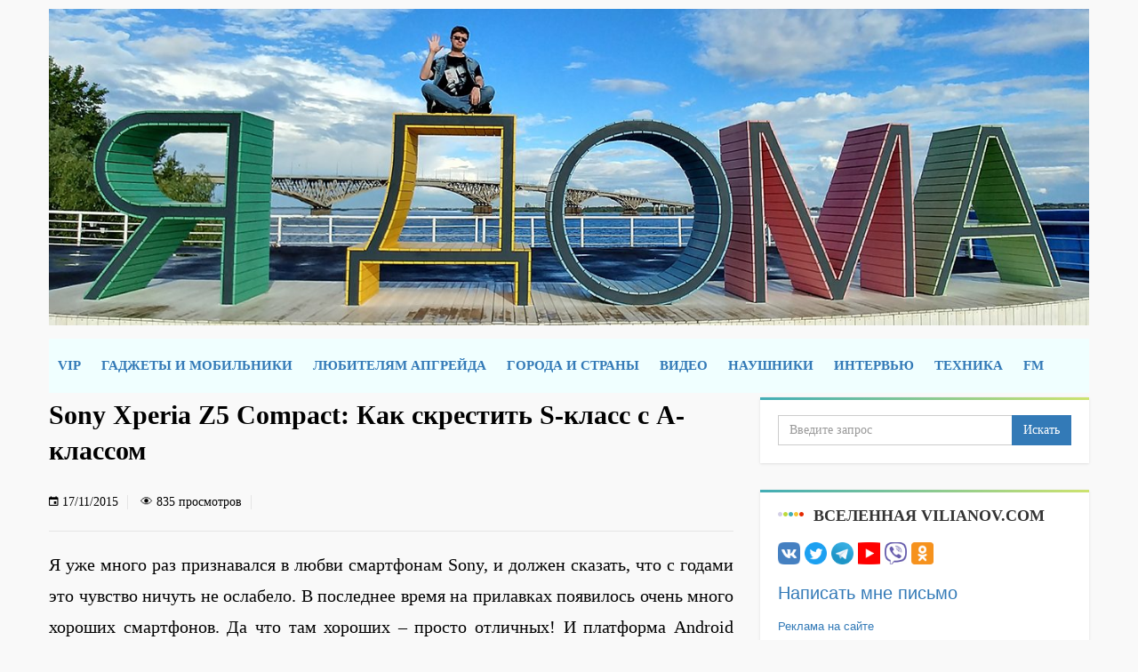

--- FILE ---
content_type: text/html; charset=UTF-8
request_url: https://vilianov.com/hard_upgrade/obzor-sony-xperia-z5-compact-kak-skrestit-s-klass-s-a-klassom/
body_size: 26543
content:
<!DOCTYPE html>
<html lang="ru-RU">
<head>
	<link rel="icon" href="https://vilianov.com/favicon.svg" type="image/x-icon">
	<!-- Yandex.RTB -->



    <meta charset="UTF-8">
    <meta name="viewport" content="width=device-width, initial-scale=1">
    <link rel="profile" href="https://gmpg.org/xfn/11">
    <link rel="pingback" href="https://vilianov.com/xmlrpc.php">
    <style id="jetpack-boost-critical-css">@media all{.vc_column-inner::after,.vc_row:after{clear:both}.vc_row:after,.vc_row:before{content:" ";display:table}.vc_row{margin-left:-15px;margin-right:-15px}.vc_column-inner::after,.vc_column-inner::before{content:" ";display:table}}@media all{ul{box-sizing:border-box}.aligncenter{clear:both}html :where(img[class*=wp-image-]){height:auto;max-width:100%}@media screen and (max-width:1024px) and (orientation:Portrait){body .extendedwopts-hide.extendedwopts-tablet{display:none!important}}@media screen and (max-width:1180px) and (orientation:landscape){body .extendedwopts-hide.extendedwopts-tablet{display:none!important}}@media screen and (max-width:767px) and (orientation:Portrait){body .extendedwopts-hide.extendedwopts-mobile{display:none!important}}@media screen and (max-width:991px) and (orientation:landscape){body .extendedwopts-hide.extendedwopts-mobile{display:none!important}}html{font-family:sans-serif;-webkit-text-size-adjust:100%;-ms-text-size-adjust:100%}body{margin:0}nav{display:block}a{background-color:transparent}strong{font-weight:700}h1{margin:.67em 0;font-size:2em}img{border:0}button,input{margin:0;font:inherit;color:inherit}button{overflow:visible}button{text-transform:none}button{-webkit-appearance:button}input{line-height:normal}*{-webkit-box-sizing:border-box;-moz-box-sizing:border-box;box-sizing:border-box}html{font-size:10px}body{font-family:"Helvetica Neue",Helvetica,Arial,sans-serif;font-size:14px;line-height:1.42857143;color:#333;background-color:#fff}button,input{font-family:inherit;font-size:inherit;line-height:inherit}a{color:#337ab7;text-decoration:none}img{vertical-align:middle}h1,h3,h4{font-family:inherit;font-weight:500;line-height:1.1;color:inherit}h1,h3{margin-top:20px;margin-bottom:10px}h4{margin-top:10px;margin-bottom:10px}h1{font-size:36px}h3{font-size:24px}h4{font-size:18px}p{margin:0 0 10px}ul{margin-top:0;margin-bottom:10px}.container{padding-right:15px;padding-left:15px;margin-right:auto;margin-left:auto}@media (min-width:768px){.container{width:750px}}@media (min-width:992px){.container{width:970px}}@media (min-width:1200px){.container{width:1170px}}.row{margin-right:-15px;margin-left:-15px}.col-md-4,.col-md-8,.col-sm-12{position:relative;min-height:1px;padding-right:15px;padding-left:15px}@media (min-width:768px){.col-sm-12{float:left}.col-sm-12{width:100%}}@media (min-width:992px){.col-md-4,.col-md-8{float:left}.col-md-8{width:66.66666667%}.col-md-4{width:33.33333333%}}.form-control{display:block;width:100%;height:34px;padding:6px 12px;font-size:14px;line-height:1.42857143;color:#555;background-color:#fff;background-image:none;border:1px solid #ccc;border-radius:4px;-webkit-box-shadow:inset 0 1px 1px rgba(0,0,0,.075);box-shadow:inset 0 1px 1px rgba(0,0,0,.075)}.form-control::-moz-placeholder{color:#999;opacity:1}.form-control:-ms-input-placeholder{color:#999}.form-control::-webkit-input-placeholder{color:#999}.form-group{margin-bottom:15px}.btn{display:inline-block;padding:6px 12px;margin-bottom:0;font-size:14px;font-weight:400;line-height:1.42857143;text-align:center;white-space:nowrap;vertical-align:middle;-ms-touch-action:manipulation;touch-action:manipulation;background-image:none;border:1px solid transparent;border-radius:4px}.container:after,.container:before,.row:after,.row:before{display:table;content:" "}.container:after,.row:after{clear:both}@-ms-viewport{width:device-width}@font-face{font-family:FontAwesome;font-weight:400;font-style:normal}.fa{display:inline-block;font:normal normal normal 14px/1 FontAwesome;font-size:inherit;text-rendering:auto;-webkit-font-smoothing:antialiased;-moz-osx-font-smoothing:grayscale}.fa-angle-up:before{content:""}@font-face{font-family:Ionicons;font-weight:400;font-style:normal}.ion-android-calendar:before,.ion-chatbox-working:before,.ion-navicon-round:before{display:inline-block;font-family:Ionicons;speak:none;font-style:normal;font-weight:400;font-variant:normal;text-transform:none;text-rendering:auto;line-height:1;-webkit-font-smoothing:antialiased;-moz-osx-font-smoothing:grayscale}.ion-android-calendar:before{content:""}.ion-chatbox-working:before{content:""}.ion-navicon-round:before{content:""}.aligncenter{display:block;margin-right:auto;margin-left:auto}img.aligncenter{clear:both;margin-top:.4em;margin-bottom:1.6em}.textwidget{border:1px solid #eaeaec;padding:15px}img{height:auto;max-width:100%}.widget{margin-bottom:15px}.form-control{border-radius:0}.widget .search-widget .btn-search{position:absolute;right:15px;top:15px}.widget .search-widget{padding-right:90px!important;position:relative}.widget .search-widget .form-group{margin-bottom:0}.widget .btn-submit{background:#ffc229 none repeat scroll 0 0;border-radius:0;color:#fff}.widget .widget-title{border:1px solid #eaeaec;margin:0;padding:10px 15px;border-bottom:none;background:#fafafa}.widget .search-widget .form-control{box-shadow:none;margin-bottom:0}.form-control{box-shadow:none}.main-bg{background-color:#42adb6}.main-nav>span{color:#42adb6}.post-detail{color:rgba(27,43,58,.7)}body{color:#555;background-color:#f9f9f9;font-family:Poppins,sans-serif;font-size:14px;line-height:24px;margin:0;padding:0;font-weight:400}.wrap{overflow:hidden;position:relative}*{box-sizing:border-box;outline:0}img{max-width:100%}a{color:#555}.container{max-width:1200px;position:relative;width:100%}input{outline:0}.border-bottom{border-bottom:1px solid #e5e5e5}.radius6{border-radius:6px}.desc{color:#555;margin:0;line-height:24px}.title18{font-weight:700;line-height:24px;margin:0;font-size:14px;text-transform:uppercase;color:#fff;font-family:Oswald,sans-serif;font-weight:400}.title18{font-size:18px;color:inherit}.oswald-font{font-family:Oswald,sans-serif;font-weight:400}.margin-b20{margin-bottom:20px!important}.margin-b20:after{content:"";display:block;clear:both}.margin-b30{margin-bottom:30px}.margin-b30:after{content:"";display:block;clear:both}.main-nav ul{list-style:none;margin:0;padding:0;font-size:inherit}.main-nav>span{display:none}.main-nav>ul{position:relative;font-size:0}.main-nav>ul>li{display:inline-block;font-size:14px}.main-nav>ul>li>a{font-family:Oswald,sans-serif;font-size:14px;padding:13px 15px;display:block;font-weight:700;text-transform:uppercase}.post-item{position:relative}.post-list-info{color:#999;font-size:12px;list-style:none;padding:0;overflow:hidden;margin-bottom:0}.post-list-info li{display:inline-block;line-height:1.2}.post-list-info li a{color:inherit}.post-list-info li{margin-right:10px;padding-right:10px;border-right:1px solid #e5e5e5}.post-list-info li:last-child{margin-right:0;padding-right:0;border:none}body .scroll-top{background:rgba(0,0,0,.5) none repeat scroll 0 0;bottom:10px;color:#fff;display:block;height:40px;line-height:40px;position:fixed;right:-50px;text-align:center;width:40px;opacity:0}.main-post-content .desc{margin-bottom:30px}.main-post-content .post-item{margin-bottom:20px}.main-post-content .post-item .post-info .post-list-info{margin-bottom:15px}@media (max-width:1280px){.logo{margin:10px 0}.main-nav>ul>li>a{padding:10px 8px}}@media (max-width:1024px){.main-nav>ul>li>a{font-size:13px}}@media (max-width:991px){body{font-size:13px}.logo{margin:5px 0}.main-nav>span{display:inline-block;font-size:18px}.main-nav>span:before{font-size:20px;padding-right:10px;line-height:44px}.main-nav>ul{position:absolute;top:44px;width:290px;background-color:#fff;z-index:100;box-shadow:0 1px 3px #e5e5e5;display:none}.main-nav>ul>li{display:block;float:none}}@media (max-width:767px){.logo img{margin:5px auto 15px;display:block}}@media (max-width:400px){.post-list-info{font-size:10px;line-height:15px}.margin-b30{margin-bottom:20px}}.sidebar-widget{background:#fff;box-shadow:0 1px 3px rgb(0 0 0/.1);position:relative;margin-bottom:30px;padding:20px}.sidebar-widget:before{position:absolute;content:"";top:0;left:0;width:100%;height:3px;background:#42adb6;background:-webkit-linear-gradient(left,#42adb6,#cde36f);background:-o-linear-gradient(right,#42adb6,#cde36f);background:-moz-linear-gradient(right,#42adb6,#cde36f);background:linear-gradient(to right,#42adb6,#cde36f)}.widget-title{margin:0 0 20px 0!important;font-family:Oswald,sans-serif;font-size:18px;font-weight:700;text-transform:uppercase;color:#333;padding:0!important;border:none!important;background:0 0!important}.widget-title:before{background:url(https://vilianov.com/wp-content/themes/worldnews/assets/css/images/icons/color-dot.png) left center no-repeat;width:30px;height:5px;content:"";display:inline-block;margin:0 10px 5px 0}.sidebar-widget ul{list-style:none}.sidebar-widget ul li a{line-height:23px;display:inline-block}.widget_search .search-widget{padding-right:0!important}.widget_search .search-widget .btn-search{top:0;right:0}.widget_text img{margin-bottom:15px}.textwidget{border:none;padding:0}.widget .btn-submit{background-color:#42adb6}.tp-blog-page{margin-top:30px}@media (max-width:991px){.main-nav>ul>li>a{padding:10px}}.arpw-ul{list-style:none;padding:0}.arpw-li{margin-bottom:10px}.arpw-clearfix:after,.arpw-clearfix:before{content:"";display:table}.arpw-clearfix:after{clear:both}.arpw-clearfix{zoom:1}@media (prefers-reduced-motion:no-preference){html{scroll-behavior:smooth}}}</style>            
            <meta name='robots' content='index, follow, max-image-preview:large, max-snippet:-1, max-video-preview:-1' />

	<!-- This site is optimized with the Yoast SEO plugin v26.8 - https://yoast.com/product/yoast-seo-wordpress/ -->
	<title>Sony Xperia Z5 Compact: Как скрестить S-класс с А-классом</title>
	<link rel="canonical" href="https://vilianov.com/hard_upgrade/obzor-sony-xperia-z5-compact-kak-skrestit-s-klass-s-a-klassom/" />
	<meta property="og:locale" content="ru_RU" />
	<meta property="og:type" content="article" />
	<meta property="og:title" content="Sony Xperia Z5 Compact: Как скрестить S-класс с А-классом" />
	<meta property="og:url" content="https://vilianov.com/hard_upgrade/obzor-sony-xperia-z5-compact-kak-skrestit-s-klass-s-a-klassom/" />
	<meta property="og:site_name" content="Сайт Сергея Вильянова" />
	<meta property="article:publisher" content="https://www.facebook.com/svilianov" />
	<meta property="article:published_time" content="2015-11-17T07:00:59+00:00" />
	<meta property="og:image" content="https://vilianov.com/wp-content/uploads/2015/11/20151115_133240-570x760.jpg" />
	<meta name="author" content="vilianov" />
	<meta name="twitter:card" content="summary_large_image" />
	<meta name="twitter:creator" content="@vilianov" />
	<meta name="twitter:site" content="@vilianov" />
	<meta name="twitter:label1" content="Написано автором" />
	<meta name="twitter:data1" content="vilianov" />
	<meta name="twitter:label2" content="Примерное время для чтения" />
	<meta name="twitter:data2" content="1 минута" />
	<script data-jetpack-boost="ignore" type="application/ld+json" class="yoast-schema-graph">{"@context":"https://schema.org","@graph":[{"@type":"Article","@id":"https://vilianov.com/hard_upgrade/obzor-sony-xperia-z5-compact-kak-skrestit-s-klass-s-a-klassom/#article","isPartOf":{"@id":"https://vilianov.com/hard_upgrade/obzor-sony-xperia-z5-compact-kak-skrestit-s-klass-s-a-klassom/"},"author":{"name":"vilianov","@id":"https://vilianov.com/#/schema/person/c9d894cd197e4c52d5a66f00b43e89f8"},"headline":"Sony Xperia Z5 Compact: Как скрестить S-класс с А-классом","datePublished":"2015-11-17T07:00:59+00:00","mainEntityOfPage":{"@id":"https://vilianov.com/hard_upgrade/obzor-sony-xperia-z5-compact-kak-skrestit-s-klass-s-a-klassom/"},"wordCount":1315,"publisher":{"@id":"https://vilianov.com/#organization"},"image":{"@id":"https://vilianov.com/hard_upgrade/obzor-sony-xperia-z5-compact-kak-skrestit-s-klass-s-a-klassom/#primaryimage"},"thumbnailUrl":"http://vilianov.com/wp-content/uploads/2015/11/20151115_133240-570x760.jpg","keywords":["Xperia Z","Xperia Z Ultra","Xperia Z1 Compact","Xperia Z3","Xperia Z5","Xperia Z5 Compact"],"articleSection":["Гаджеты и мобильники","Советы любителям апгрейда"],"inLanguage":"ru-RU"},{"@type":"WebPage","@id":"https://vilianov.com/hard_upgrade/obzor-sony-xperia-z5-compact-kak-skrestit-s-klass-s-a-klassom/","url":"https://vilianov.com/hard_upgrade/obzor-sony-xperia-z5-compact-kak-skrestit-s-klass-s-a-klassom/","name":"Sony Xperia Z5 Compact: Как скрестить S-класс с А-классом","isPartOf":{"@id":"https://vilianov.com/#website"},"primaryImageOfPage":{"@id":"https://vilianov.com/hard_upgrade/obzor-sony-xperia-z5-compact-kak-skrestit-s-klass-s-a-klassom/#primaryimage"},"image":{"@id":"https://vilianov.com/hard_upgrade/obzor-sony-xperia-z5-compact-kak-skrestit-s-klass-s-a-klassom/#primaryimage"},"thumbnailUrl":"http://vilianov.com/wp-content/uploads/2015/11/20151115_133240-570x760.jpg","datePublished":"2015-11-17T07:00:59+00:00","breadcrumb":{"@id":"https://vilianov.com/hard_upgrade/obzor-sony-xperia-z5-compact-kak-skrestit-s-klass-s-a-klassom/#breadcrumb"},"inLanguage":"ru-RU","potentialAction":[{"@type":"ReadAction","target":["https://vilianov.com/hard_upgrade/obzor-sony-xperia-z5-compact-kak-skrestit-s-klass-s-a-klassom/"]}]},{"@type":"ImageObject","inLanguage":"ru-RU","@id":"https://vilianov.com/hard_upgrade/obzor-sony-xperia-z5-compact-kak-skrestit-s-klass-s-a-klassom/#primaryimage","url":"http://vilianov.com/wp-content/uploads/2015/11/20151115_133240-570x760.jpg","contentUrl":"http://vilianov.com/wp-content/uploads/2015/11/20151115_133240-570x760.jpg"},{"@type":"BreadcrumbList","@id":"https://vilianov.com/hard_upgrade/obzor-sony-xperia-z5-compact-kak-skrestit-s-klass-s-a-klassom/#breadcrumb","itemListElement":[{"@type":"ListItem","position":1,"name":"Главная страница","item":"https://vilianov.com/"},{"@type":"ListItem","position":2,"name":"Sony Xperia Z5 Compact: Как скрестить S-класс с А-классом"}]},{"@type":"WebSite","@id":"https://vilianov.com/#website","url":"https://vilianov.com/","name":"Сайт Сергея Вильянова","description":"Обзоры, гаджеты, интервью","publisher":{"@id":"https://vilianov.com/#organization"},"potentialAction":[{"@type":"SearchAction","target":{"@type":"EntryPoint","urlTemplate":"https://vilianov.com/?s={search_term_string}"},"query-input":{"@type":"PropertyValueSpecification","valueRequired":true,"valueName":"search_term_string"}}],"inLanguage":"ru-RU"},{"@type":"Organization","@id":"https://vilianov.com/#organization","name":"Vilianov.com","url":"https://vilianov.com/","logo":{"@type":"ImageObject","inLanguage":"ru-RU","@id":"https://vilianov.com/#/schema/logo/image/","url":"https://vilianov.com/wp-content/uploads/2019/01/5555-1.jpg","contentUrl":"https://vilianov.com/wp-content/uploads/2019/01/5555-1.jpg","width":1361,"height":414,"caption":"Vilianov.com"},"image":{"@id":"https://vilianov.com/#/schema/logo/image/"},"sameAs":["https://www.facebook.com/svilianov","https://x.com/vilianov"]},{"@type":"Person","@id":"https://vilianov.com/#/schema/person/c9d894cd197e4c52d5a66f00b43e89f8","name":"vilianov","image":{"@type":"ImageObject","inLanguage":"ru-RU","@id":"https://vilianov.com/#/schema/person/image/","url":"https://secure.gravatar.com/avatar/a519aec59093026c10a2a6b6286b878577ef062f572101ba5a7141f5c39c1cf4?s=96&d=mm&r=g","contentUrl":"https://secure.gravatar.com/avatar/a519aec59093026c10a2a6b6286b878577ef062f572101ba5a7141f5c39c1cf4?s=96&d=mm&r=g","caption":"vilianov"},"description":"Родился. Пока живой.","url":"https://vilianov.com/author/vilianov/"}]}</script>
	<!-- / Yoast SEO plugin. -->


<link rel='dns-prefetch' href='//stats.wp.com' />
<link rel='dns-prefetch' href='//fonts.googleapis.com' />
<link rel='dns-prefetch' href='//v0.wordpress.com' />
<link rel='preconnect' href='//c0.wp.com' />
<link rel="alternate" type="application/rss+xml" title="Сайт Сергея Вильянова &raquo; Лента" href="https://vilianov.com/feed/" />
<link rel="alternate" type="application/rss+xml" title="Сайт Сергея Вильянова &raquo; Лента комментариев" href="https://vilianov.com/comments/feed/" />
<link rel="alternate" title="oEmbed (JSON)" type="application/json+oembed" href="https://vilianov.com/wp-json/oembed/1.0/embed?url=https%3A%2F%2Fvilianov.com%2Fhard_upgrade%2Fobzor-sony-xperia-z5-compact-kak-skrestit-s-klass-s-a-klassom%2F" />
<link rel="alternate" title="oEmbed (XML)" type="text/xml+oembed" href="https://vilianov.com/wp-json/oembed/1.0/embed?url=https%3A%2F%2Fvilianov.com%2Fhard_upgrade%2Fobzor-sony-xperia-z5-compact-kak-skrestit-s-klass-s-a-klassom%2F&#038;format=xml" />
<!-- vilianov.com is managing ads with Advanced Ads 2.0.16 – https://wpadvancedads.com/ -->
		<noscript><link rel='stylesheet' id='all-css-5012b4fa79da71ffe0f81eda2538aad0' href='https://vilianov.com/wp-content/boost-cache/static/6127d74973.min.css' type='text/css' media='all' /></noscript><link data-media="all" onload="this.media=this.dataset.media; delete this.dataset.media; this.removeAttribute( &apos;onload&apos; );" rel='stylesheet' id='all-css-5012b4fa79da71ffe0f81eda2538aad0' href='https://vilianov.com/wp-content/boost-cache/static/6127d74973.min.css' type='text/css' media="not all" />
<style id='s7upf-theme-style-inline-css'>
.main-color, .color-text-link a:hover, .main-nav ul .sub-menu li a:hover, .post-info b:hover, .post-list-info li a:hover, .bottom-link li a:hover, .bread-crumb ul li a:hover, .sidebar .widget_nav_menu ul li:hover, .sidebar .widget_recent_comments ul li:hover, .sidebar .widget_meta ul li:hover, .sidebar .widget_pages ul li:hover, .sidebar .widget_categories ul li:hover, .sidebar .widget_recent_entries ul li:hover, .sidebar .widget_archive ul li:hover, .experts ul li:hover b, .home-cat-info b:hover, .viewed-list li a:hover, .main-nav>span, .comment-info span, .breaking-news .carousel ul li a:hover, .social-article h3:hover a, .social-article ul li:hover, .control-text .text-right:hover, .control-text .text-left:hover, .sub-cat li a:hover, .sidebar-mega-menu>ul>li:hover>a, .list-cat-mega-menu b:hover, .list-cat-mega-menu ul li a:hover
    {color:#337ab7}
.main-bg, .main-nav>ul>li.current-menu-item>a, .main-nav>ul>li:hover>a, .post-box-listing .post-item .read-more:hover, .page-nav-bar span.current, .page-nav-bar a:hover, .widget .btn-submit, .experts ul li:hover a.more, .ion-big .ion-android-arrow-back:hover, .ion-big .ion-android-arrow-forward:hover, .ion-small .ion-android-arrow-back:hover, .ion-small .ion-android-arrow-forward:hover, .owl-page.active span, .owl-page:hover span, .current-time, .comment-respond form input[type=submit], .topics span:hover, body .scroll-top:hover, .business-bg
    {background-color:#337ab7}
.main-bg:hover, .widget .btn-submit:hover, .comment-respond form input[type=submit]:hover
    {background-color:#727680;}
.ion-small .ion-android-arrow-back:hover, .ion-small .ion-android-arrow-forward:hover
    {border-color:#337ab7;}
blockquote
    {border-left: 4px solid #337ab7;}
.hideviews .post-list-info {
    display:none !important;
}
.hideviews .post-list-info {
    display:none !important;
}

/*# sourceURL=s7upf-theme-style-inline-css */
</style>
<style id='__EPYT__style-inline-css'>

                .epyt-gallery-thumb {
                        width: 100%;
                }
                
/*# sourceURL=__EPYT__style-inline-css */
</style>
<style id='wp-img-auto-sizes-contain-inline-css'>
img:is([sizes=auto i],[sizes^="auto," i]){contain-intrinsic-size:3000px 1500px}
/*# sourceURL=wp-img-auto-sizes-contain-inline-css */
</style>
<style id='wp-emoji-styles-inline-css'>

	img.wp-smiley, img.emoji {
		display: inline !important;
		border: none !important;
		box-shadow: none !important;
		height: 1em !important;
		width: 1em !important;
		margin: 0 0.07em !important;
		vertical-align: -0.1em !important;
		background: none !important;
		padding: 0 !important;
	}
/*# sourceURL=wp-emoji-styles-inline-css */
</style>
<style id='classic-theme-styles-inline-css'>
.wp-block-button__link{background-color:#32373c;border-radius:9999px;box-shadow:none;color:#fff;font-size:1.125em;padding:calc(.667em + 2px) calc(1.333em + 2px);text-decoration:none}.wp-block-file__button{background:#32373c;color:#fff}.wp-block-accordion-heading{margin:0}.wp-block-accordion-heading__toggle{background-color:inherit!important;color:inherit!important}.wp-block-accordion-heading__toggle:not(:focus-visible){outline:none}.wp-block-accordion-heading__toggle:focus,.wp-block-accordion-heading__toggle:hover{background-color:inherit!important;border:none;box-shadow:none;color:inherit;padding:var(--wp--preset--spacing--20,1em) 0;text-decoration:none}.wp-block-accordion-heading__toggle:focus-visible{outline:auto;outline-offset:0}
/*# sourceURL=https://vilianov.com/wp-content/plugins/gutenberg/build/styles/block-library/classic.min.css */
</style>
<style id='jetpack-sharing-buttons-style-inline-css'>
.jetpack-sharing-buttons__services-list{display:flex;flex-direction:row;flex-wrap:wrap;gap:0;list-style-type:none;margin:5px;padding:0}.jetpack-sharing-buttons__services-list.has-small-icon-size{font-size:12px}.jetpack-sharing-buttons__services-list.has-normal-icon-size{font-size:16px}.jetpack-sharing-buttons__services-list.has-large-icon-size{font-size:24px}.jetpack-sharing-buttons__services-list.has-huge-icon-size{font-size:36px}@media print{.jetpack-sharing-buttons__services-list{display:none!important}}.editor-styles-wrapper .wp-block-jetpack-sharing-buttons{gap:0;padding-inline-start:0}ul.jetpack-sharing-buttons__services-list.has-background{padding:1.25em 2.375em}
/*# sourceURL=https://vilianov.com/wp-content/plugins/jetpack/_inc/blocks/sharing-buttons/view.css */
</style>
<style id='global-styles-inline-css'>
:root{--wp--preset--aspect-ratio--square: 1;--wp--preset--aspect-ratio--4-3: 4/3;--wp--preset--aspect-ratio--3-4: 3/4;--wp--preset--aspect-ratio--3-2: 3/2;--wp--preset--aspect-ratio--2-3: 2/3;--wp--preset--aspect-ratio--16-9: 16/9;--wp--preset--aspect-ratio--9-16: 9/16;--wp--preset--color--black: #000000;--wp--preset--color--cyan-bluish-gray: #abb8c3;--wp--preset--color--white: #ffffff;--wp--preset--color--pale-pink: #f78da7;--wp--preset--color--vivid-red: #cf2e2e;--wp--preset--color--luminous-vivid-orange: #ff6900;--wp--preset--color--luminous-vivid-amber: #fcb900;--wp--preset--color--light-green-cyan: #7bdcb5;--wp--preset--color--vivid-green-cyan: #00d084;--wp--preset--color--pale-cyan-blue: #8ed1fc;--wp--preset--color--vivid-cyan-blue: #0693e3;--wp--preset--color--vivid-purple: #9b51e0;--wp--preset--gradient--vivid-cyan-blue-to-vivid-purple: linear-gradient(135deg,rgb(6,147,227) 0%,rgb(155,81,224) 100%);--wp--preset--gradient--light-green-cyan-to-vivid-green-cyan: linear-gradient(135deg,rgb(122,220,180) 0%,rgb(0,208,130) 100%);--wp--preset--gradient--luminous-vivid-amber-to-luminous-vivid-orange: linear-gradient(135deg,rgb(252,185,0) 0%,rgb(255,105,0) 100%);--wp--preset--gradient--luminous-vivid-orange-to-vivid-red: linear-gradient(135deg,rgb(255,105,0) 0%,rgb(207,46,46) 100%);--wp--preset--gradient--very-light-gray-to-cyan-bluish-gray: linear-gradient(135deg,rgb(238,238,238) 0%,rgb(169,184,195) 100%);--wp--preset--gradient--cool-to-warm-spectrum: linear-gradient(135deg,rgb(74,234,220) 0%,rgb(151,120,209) 20%,rgb(207,42,186) 40%,rgb(238,44,130) 60%,rgb(251,105,98) 80%,rgb(254,248,76) 100%);--wp--preset--gradient--blush-light-purple: linear-gradient(135deg,rgb(255,206,236) 0%,rgb(152,150,240) 100%);--wp--preset--gradient--blush-bordeaux: linear-gradient(135deg,rgb(254,205,165) 0%,rgb(254,45,45) 50%,rgb(107,0,62) 100%);--wp--preset--gradient--luminous-dusk: linear-gradient(135deg,rgb(255,203,112) 0%,rgb(199,81,192) 50%,rgb(65,88,208) 100%);--wp--preset--gradient--pale-ocean: linear-gradient(135deg,rgb(255,245,203) 0%,rgb(182,227,212) 50%,rgb(51,167,181) 100%);--wp--preset--gradient--electric-grass: linear-gradient(135deg,rgb(202,248,128) 0%,rgb(113,206,126) 100%);--wp--preset--gradient--midnight: linear-gradient(135deg,rgb(2,3,129) 0%,rgb(40,116,252) 100%);--wp--preset--font-size--small: 13px;--wp--preset--font-size--medium: 20px;--wp--preset--font-size--large: 36px;--wp--preset--font-size--x-large: 42px;--wp--preset--spacing--20: 0.44rem;--wp--preset--spacing--30: 0.67rem;--wp--preset--spacing--40: 1rem;--wp--preset--spacing--50: 1.5rem;--wp--preset--spacing--60: 2.25rem;--wp--preset--spacing--70: 3.38rem;--wp--preset--spacing--80: 5.06rem;--wp--preset--shadow--natural: 6px 6px 9px rgba(0, 0, 0, 0.2);--wp--preset--shadow--deep: 12px 12px 50px rgba(0, 0, 0, 0.4);--wp--preset--shadow--sharp: 6px 6px 0px rgba(0, 0, 0, 0.2);--wp--preset--shadow--outlined: 6px 6px 0px -3px rgb(255, 255, 255), 6px 6px rgb(0, 0, 0);--wp--preset--shadow--crisp: 6px 6px 0px rgb(0, 0, 0);}:where(body) { margin: 0; }:where(.is-layout-flex){gap: 0.5em;}:where(.is-layout-grid){gap: 0.5em;}body .is-layout-flex{display: flex;}.is-layout-flex{flex-wrap: wrap;align-items: center;}.is-layout-flex > :is(*, div){margin: 0;}body .is-layout-grid{display: grid;}.is-layout-grid > :is(*, div){margin: 0;}body{padding-top: 0px;padding-right: 0px;padding-bottom: 0px;padding-left: 0px;}:root :where(.wp-element-button, .wp-block-button__link){background-color: #32373c;border-width: 0;color: #fff;font-family: inherit;font-size: inherit;font-style: inherit;font-weight: inherit;letter-spacing: inherit;line-height: inherit;padding-top: calc(0.667em + 2px);padding-right: calc(1.333em + 2px);padding-bottom: calc(0.667em + 2px);padding-left: calc(1.333em + 2px);text-decoration: none;text-transform: inherit;}.has-black-color{color: var(--wp--preset--color--black) !important;}.has-cyan-bluish-gray-color{color: var(--wp--preset--color--cyan-bluish-gray) !important;}.has-white-color{color: var(--wp--preset--color--white) !important;}.has-pale-pink-color{color: var(--wp--preset--color--pale-pink) !important;}.has-vivid-red-color{color: var(--wp--preset--color--vivid-red) !important;}.has-luminous-vivid-orange-color{color: var(--wp--preset--color--luminous-vivid-orange) !important;}.has-luminous-vivid-amber-color{color: var(--wp--preset--color--luminous-vivid-amber) !important;}.has-light-green-cyan-color{color: var(--wp--preset--color--light-green-cyan) !important;}.has-vivid-green-cyan-color{color: var(--wp--preset--color--vivid-green-cyan) !important;}.has-pale-cyan-blue-color{color: var(--wp--preset--color--pale-cyan-blue) !important;}.has-vivid-cyan-blue-color{color: var(--wp--preset--color--vivid-cyan-blue) !important;}.has-vivid-purple-color{color: var(--wp--preset--color--vivid-purple) !important;}.has-black-background-color{background-color: var(--wp--preset--color--black) !important;}.has-cyan-bluish-gray-background-color{background-color: var(--wp--preset--color--cyan-bluish-gray) !important;}.has-white-background-color{background-color: var(--wp--preset--color--white) !important;}.has-pale-pink-background-color{background-color: var(--wp--preset--color--pale-pink) !important;}.has-vivid-red-background-color{background-color: var(--wp--preset--color--vivid-red) !important;}.has-luminous-vivid-orange-background-color{background-color: var(--wp--preset--color--luminous-vivid-orange) !important;}.has-luminous-vivid-amber-background-color{background-color: var(--wp--preset--color--luminous-vivid-amber) !important;}.has-light-green-cyan-background-color{background-color: var(--wp--preset--color--light-green-cyan) !important;}.has-vivid-green-cyan-background-color{background-color: var(--wp--preset--color--vivid-green-cyan) !important;}.has-pale-cyan-blue-background-color{background-color: var(--wp--preset--color--pale-cyan-blue) !important;}.has-vivid-cyan-blue-background-color{background-color: var(--wp--preset--color--vivid-cyan-blue) !important;}.has-vivid-purple-background-color{background-color: var(--wp--preset--color--vivid-purple) !important;}.has-black-border-color{border-color: var(--wp--preset--color--black) !important;}.has-cyan-bluish-gray-border-color{border-color: var(--wp--preset--color--cyan-bluish-gray) !important;}.has-white-border-color{border-color: var(--wp--preset--color--white) !important;}.has-pale-pink-border-color{border-color: var(--wp--preset--color--pale-pink) !important;}.has-vivid-red-border-color{border-color: var(--wp--preset--color--vivid-red) !important;}.has-luminous-vivid-orange-border-color{border-color: var(--wp--preset--color--luminous-vivid-orange) !important;}.has-luminous-vivid-amber-border-color{border-color: var(--wp--preset--color--luminous-vivid-amber) !important;}.has-light-green-cyan-border-color{border-color: var(--wp--preset--color--light-green-cyan) !important;}.has-vivid-green-cyan-border-color{border-color: var(--wp--preset--color--vivid-green-cyan) !important;}.has-pale-cyan-blue-border-color{border-color: var(--wp--preset--color--pale-cyan-blue) !important;}.has-vivid-cyan-blue-border-color{border-color: var(--wp--preset--color--vivid-cyan-blue) !important;}.has-vivid-purple-border-color{border-color: var(--wp--preset--color--vivid-purple) !important;}.has-vivid-cyan-blue-to-vivid-purple-gradient-background{background: var(--wp--preset--gradient--vivid-cyan-blue-to-vivid-purple) !important;}.has-light-green-cyan-to-vivid-green-cyan-gradient-background{background: var(--wp--preset--gradient--light-green-cyan-to-vivid-green-cyan) !important;}.has-luminous-vivid-amber-to-luminous-vivid-orange-gradient-background{background: var(--wp--preset--gradient--luminous-vivid-amber-to-luminous-vivid-orange) !important;}.has-luminous-vivid-orange-to-vivid-red-gradient-background{background: var(--wp--preset--gradient--luminous-vivid-orange-to-vivid-red) !important;}.has-very-light-gray-to-cyan-bluish-gray-gradient-background{background: var(--wp--preset--gradient--very-light-gray-to-cyan-bluish-gray) !important;}.has-cool-to-warm-spectrum-gradient-background{background: var(--wp--preset--gradient--cool-to-warm-spectrum) !important;}.has-blush-light-purple-gradient-background{background: var(--wp--preset--gradient--blush-light-purple) !important;}.has-blush-bordeaux-gradient-background{background: var(--wp--preset--gradient--blush-bordeaux) !important;}.has-luminous-dusk-gradient-background{background: var(--wp--preset--gradient--luminous-dusk) !important;}.has-pale-ocean-gradient-background{background: var(--wp--preset--gradient--pale-ocean) !important;}.has-electric-grass-gradient-background{background: var(--wp--preset--gradient--electric-grass) !important;}.has-midnight-gradient-background{background: var(--wp--preset--gradient--midnight) !important;}.has-small-font-size{font-size: var(--wp--preset--font-size--small) !important;}.has-medium-font-size{font-size: var(--wp--preset--font-size--medium) !important;}.has-large-font-size{font-size: var(--wp--preset--font-size--large) !important;}.has-x-large-font-size{font-size: var(--wp--preset--font-size--x-large) !important;}
:where(.wp-block-columns.is-layout-flex){gap: 2em;}:where(.wp-block-columns.is-layout-grid){gap: 2em;}
:root :where(.wp-block-pullquote){font-size: 1.5em;line-height: 1.6;}
:where(.wp-block-post-template.is-layout-flex){gap: 1.25em;}:where(.wp-block-post-template.is-layout-grid){gap: 1.25em;}
:where(.wp-block-term-template.is-layout-flex){gap: 1.25em;}:where(.wp-block-term-template.is-layout-grid){gap: 1.25em;}
/*# sourceURL=global-styles-inline-css */
</style>
<noscript><link rel='stylesheet' id='s7upf-google-fonts-css' href='https://fonts.googleapis.com/css?family=Poppins%3A300%2C400%2C700%7COswald%3A300%2C400%2C700&#038;ver=6.9' media='all' />
</noscript><link data-media="all" onload="this.media=this.dataset.media; delete this.dataset.media; this.removeAttribute( &apos;onload&apos; );" rel='stylesheet' id='s7upf-google-fonts-css' href='https://fonts.googleapis.com/css?family=Poppins%3A300%2C400%2C700%7COswald%3A300%2C400%2C700&#038;ver=6.9' media="not all" />
            
            




<link rel="https://api.w.org/" href="https://vilianov.com/wp-json/" /><link rel="alternate" title="JSON" type="application/json" href="https://vilianov.com/wp-json/wp/v2/posts/15001" /><link rel="EditURI" type="application/rsd+xml" title="RSD" href="https://vilianov.com/xmlrpc.php?rsd" />
<meta name="generator" content="WordPress 6.9" />
<link rel='shortlink' href='https://vilianov.com/?p=15001' />
	<style>img#wpstats{display:none}</style>
		<meta name="generator" content="Elementor 3.34.4; features: additional_custom_breakpoints; settings: css_print_method-external, google_font-enabled, font_display-swap">
			<style>
				.e-con.e-parent:nth-of-type(n+4):not(.e-lazyloaded):not(.e-no-lazyload),
				.e-con.e-parent:nth-of-type(n+4):not(.e-lazyloaded):not(.e-no-lazyload) * {
					background-image: none !important;
				}
				@media screen and (max-height: 1024px) {
					.e-con.e-parent:nth-of-type(n+3):not(.e-lazyloaded):not(.e-no-lazyload),
					.e-con.e-parent:nth-of-type(n+3):not(.e-lazyloaded):not(.e-no-lazyload) * {
						background-image: none !important;
					}
				}
				@media screen and (max-height: 640px) {
					.e-con.e-parent:nth-of-type(n+2):not(.e-lazyloaded):not(.e-no-lazyload),
					.e-con.e-parent:nth-of-type(n+2):not(.e-lazyloaded):not(.e-no-lazyload) * {
						background-image: none !important;
					}
				}
			</style>
			<meta name="generator" content="Powered by WPBakery Page Builder - drag and drop page builder for WordPress."/>
<style type="text/css" id="custom-background-css">
body.custom-background { background-color: #ededed; }
</style>
	<style type="text/css">
			.sow-carousel-wrapper:has(.slick-initialized) {
				visibility: visible !important;
				opacity: 1 !important;
			}

			.sow-post-carousel-wrapper:not(:has(.slick-initialized)) .sow-carousel-items {
				visibility: hidden;
			}
		</style>
				<style type="text/css" id="wp-custom-css">
			.blog-image.wp-post-image {display:none;}

.home-cat-info b {
    font-size: 25px;
	    font-family: Roboto;
    margin: 0px;
    display: block;
    line-height: inherit;
    max-height: 250px;
	font-weight:400;
    overflow: hidden;
}

.single .post-thumbnail img {
    width: 100%;
    height: auto;
	display: none
}


a {
    color: #337ab7;

}

.color-title {
    font-family: 'Roboto'!important;
    font-weight: bold !important;
    margin-bottom: 0;
  	font-display: swap;
}

.title14, .title12, .title16, .title18, .title24, .title30, .title40, .title48, .title60 {
    line-height: 40px;
    margin: 0;
    font-size: 30px;
    text-transform: none;
    font-family: 'Roboto';
    font-weight: 600;
	font-display: swap;
}


.post-detail {
    color: #000;
}

body {
    color: #000;

    font-family: 'Roboto';
    font-size: 20px;
    line-height: 35px;
    margin: 0;
    padding: 0;
}

.single .post-thumbnail img {
    width: 100%;
    height: auto;
	display: none
}


a {
    color: #337ab7;

}

 a:hover {
    color: #337ab7;

}

.color-title {
    font-family: 'Roboto',sans-serif !important;
    font-weight: bold !important;
    margin-bottom: 0;
}


.post-list-info li a {
    color: inherit;
	 font-family: Nunito;
    display: none;
}

.home-cat-related .post-info b {
    margin: 0px 10px 10px 0px;
    overflow: hidden;
    max-height: 250px;
	  font-family: Nunito;
	    font-size: 25px;
	font-weight:400;
	  line-height: normal;
}


.home-cat-related .post-item {
	width: 100%;
    float: left;
}

.breaking-news .carousel ul {
    list-style: none;
    padding: 0;
    margin: 0;
    line-height: 20px;
    font-family: Roboto;
}


.widget-title {
    margin: 0 0 20px 0 !important;
    font-family: Roboto;
    font-size: 18px;
    font-weight: bold;
    text-transform: uppercase;
    color: #333;
    padding: 0 !important;
    border: none !important;
    background: transparent !important;
}


.top-header-link {
    padding-left: 10px;
    display: inline-block;
    vertical-align: bottom;
    overflow: hidden;
    text-overflow: ellipsis;
    white-space: nowrap;
    font-family: Roboto;
    font-weight: 400;
    background-color: aliceblue;
}


.main-nav>ul>li>a {
font-family: Roboto;
    font-size: 15px; 
    display: block;
   	align-content: center;
	 padding: 13px 10px;
}


.main-post-content .desc {
    margin-bottom: 30px;
    display: none;
}


.tp-blog-page {
    margin-top: 10px;
}


.post-box-listing .post-item b {
    margin-bottom: 15px;
    font-family: Roboto;
    font-weight: 500;
    font-size: 20px;
}


.post-box-listing .post-item .post-list-info {
    margin-bottom: 10px;
    font-family: Roboto;
    font-size: 16px;
    color: #011111;
    padding-bottom: 15px;
    border-bottom: 1px solid #e5e5e5;
}


.list-cat-btn ul li a {
    color: #fff;
    text-transform: uppercase;
    padding: 0 5px;
    line-height: 22px;
    font-size: 12px;
    display: none;
    transition: all .3s ease-out 0s;
}

 h3 {
    margin-top: 5px;
	  font-family: Roboto;
    margin-bottom: 10px;
}

.wpb_content_element, ul.wpb_thumbnails-fluid>li {
	margin-bottom: 0px;}

.tp-blog-page {
    margin-top: -5px;
}

.breaking-news .carousel {
    display: inline-block;
    vertical-align: bottom;
    max-width: 85%;
}



.post-list-info {
    color: #000;
    font-size: 14px;
    list-style: none;
    padding: 0;
    overflow: hidden;
    margin-bottom: 0;
}

.hideviews .post-list-info {
    display:none !important;
}

.vc_custom_1546534566784 {
    padding-top: 0px !important;
}

.main-nav>ul {
    position: relative;
    font-size: 10px;
    background-color: azure;
    margin-bottom: 5px;
    margin-top: 5px;
}

.h4, h4 {
    font-size: 22px;
    font-weight: 600;
}

.h1, h1 {
    font-size: 25px;
    font-weight: 600;
}


.col-md-8 {
    position: relative;
    min-height: 1px;
    padding-right: 15px;
    padding-left: 15px;
    text-align: justify;
}


.title14, .title12, .title16, .title18, .title24, .title30, .title40, .title48, .title60 {
    line-height: 40px;
    margin: 0;
    font-size: 30px;
    text-transform: none;
    font-family: 'Roboto';
    font-weight: 600;
    text-align: left;
	}
		</style>
		<noscript><style> .wpb_animate_when_almost_visible { opacity: 1; }</style></noscript>    <link rel="icon" href="https://vilianov.com/favicon.ico" type="image/x-icon">
</head>

<meta name="yandex-verification" content="050b63e09c2fc60f" />
<!--LiveInternet counter--><!--/LiveInternet-->

<!-- Rating@Mail.ru counter -->
<noscript><div>
<img src="https://top-fwz1.mail.ru/counter?id=1476560;js=na" style="border:0;position:absolute;left:-9999px;" alt="Top.Mail.Ru" />
</div></noscript>
<!-- //Rating@Mail.ru counter -->
<!-- Yandex.Metrika counter -->

<noscript><div><img src="https://mc.yandex.ru/watch/23078476" style="position:absolute; left:-9999px;" alt="" /></div></noscript>
<!-- /Yandex.Metrika counter -->
        <div class="wrap ">
                <div id="header" class="header-page">
            <div class="container">
                <div class="vc_row wpb_row"><div class="wpb_column column_container col-sm-12"><div class="vc_column-inner"><div class="wpb_wrapper"><div class="logo ">
            <a href="https://vilianov.com"><img fetchpriority="high" width="1361" height="414" src="https://vilianov.com/wp-content/uploads/2019/01/5555.jpg" class="attachment-full size-full" alt="Сергей Вильянов" decoding="async" srcset="https://vilianov.com/wp-content/uploads/2019/01/5555.jpg 1361w, https://vilianov.com/wp-content/uploads/2019/01/5555-600x183.jpg 600w, https://vilianov.com/wp-content/uploads/2019/01/5555-900x274-1.jpg 900w, https://vilianov.com/wp-content/uploads/2019/01/5555-768x234-1.jpg 768w" sizes="(max-width: 1361px) 100vw, 1361px" /></a>
        </div></div></div></div></div><div class="vc_row wpb_row"><div class="wpb_column column_container col-sm-12"><div class="vc_column-inner"><div class="wpb_wrapper"><nav class="main-nav"><ul id="menu-pod-shapkoy" class="menu"><li id="nav-menu-item-29620" class="main-menu-item  menu-item-even menu-item-depth-0 menu-item menu-item-type-custom menu-item-object-custom"><a href="https://vilianov.com/world/kak-sdelat-sebe-interesnee-i-podderzhat-vilyanova/" class="menu-link main-menu-link">VIP</a></li>
<li id="nav-menu-item-21298" class="main-menu-item  menu-item-even menu-item-depth-0 menu-item menu-item-type-taxonomy menu-item-object-category current-post-ancestor current-menu-parent current-post-parent"><a href="https://vilianov.com/category/gadgets-mobile/" class="menu-link main-menu-link">Гаджеты и мобильники</a></li>
<li id="nav-menu-item-21300" class="main-menu-item  menu-item-even menu-item-depth-0 menu-item menu-item-type-taxonomy menu-item-object-category current-post-ancestor current-menu-parent current-post-parent"><a href="https://vilianov.com/category/hard_upgrade/" class="menu-link main-menu-link">Любителям апгрейда</a></li>
<li id="nav-menu-item-21299" class="main-menu-item  menu-item-even menu-item-depth-0 menu-item menu-item-type-taxonomy menu-item-object-category"><a href="https://vilianov.com/category/world/" class="menu-link main-menu-link">Города и страны</a></li>
<li id="nav-menu-item-25010" class="main-menu-item  menu-item-even menu-item-depth-0 menu-item menu-item-type-taxonomy menu-item-object-category"><a href="https://vilianov.com/category/video/" class="menu-link main-menu-link">Видео</a></li>
<li id="nav-menu-item-25011" class="main-menu-item  menu-item-even menu-item-depth-0 menu-item menu-item-type-taxonomy menu-item-object-category"><a href="https://vilianov.com/category/headphones/" class="menu-link main-menu-link">Наушники</a></li>
<li id="nav-menu-item-25765" class="main-menu-item  menu-item-even menu-item-depth-0 menu-item menu-item-type-taxonomy menu-item-object-category"><a href="https://vilianov.com/category/interview/" class="menu-link main-menu-link">Интервью</a></li>
<li id="nav-menu-item-21301" class="main-menu-item  menu-item-even menu-item-depth-0 menu-item menu-item-type-post_type menu-item-object-page"><a href="https://vilianov.com/mytools/" class="menu-link main-menu-link">Техника</a></li>
<li id="nav-menu-item-28170" class="main-menu-item  menu-item-even menu-item-depth-0 menu-item menu-item-type-post_type menu-item-object-page"><a title="Подкасты" href="https://vilianov.com/fm/" class="menu-link main-menu-link">FM</a></li>
</ul><span class="ion-navicon-round oswald-font">Menu</span></nav></div></div></div></div>            </div>
        </div>
                <!--header Close-->
        <div id="main-content"  class="main-wrapper">
    <div id="tp-blog-page" class="tp-blog-page"><!-- blog-single -->
        <div class="container">
            <div class="row">
                                <div class="left-side col-md-8">
                   <div class="post-content ">
        <div class="main-post-content margin-b30">
        <div class="post-item border-bottom">
            <div class="post-info">
                <h1 class="title18 margin-b20">
                    Sony Xperia Z5 Compact: Как скрестить S-класс с А-классом                                    </h1>
                <ul class="post-list-info">
                    <li>
                        <i class="ion-android-calendar"></i>
                        <span>17/11/2015</span>
                    </li>
                    <li>
                        <i class="post-detail.margin-b30"></i>
                        <span>&#128065; 835 просмотров</span>
                    </li>
                    <li>
                        <a href="https://vilianov.com/hard_upgrade/obzor-sony-xperia-z5-compact-kak-skrestit-s-klass-s-a-klassom/#respond">
                            <i class="ion-chatbox-working"></i>
                            <span>0</span>
                        </a>
                    </li>
                </ul>
            </div>
        </div>
                <div class="post-detail margin-b30"><p style="text-align: justify;">Я уже много раз признавался в любви смартфонам Sony, и должен сказать, что с годами это чувство ничуть не ослабело. В последнее время на прилавках появилось очень много хороших смартфонов. Да что там хороших – просто отличных! И платформа Android потихоньку стала в голом виде уметь все то, что раньше приходилось допиливать и прикручивать. Взять хотя бы стандартную клавиатуру: она настолько хороша, что идеи купить что-то стороннее вообще не возникает.</p>
<p style="text-align: justify;"><a class="lightbox" href="http://vilianov.com/wp-content/uploads/2015/11/20151115_133240.jpg"><img decoding="async" class="aligncenter size-medium wp-image-15003" src="https://vilianov.com/wp-content/uploads/2015/11/20151115_133240-570x760.jpg" alt="20151115_133240" width="570" height="760" /></a></p>
<p style="text-align: justify;">И все же Sony до сих пор умудряется вносить в Android свою лепту, преображающую пользовательский опыт. Недавно ко мне вернулся из ремонта Xperia Z3, я настроил его заново, и несколько дней просто постанывал от удовольствия – как же там все по уму сделано, как удобно и лаконично. И даже обруганная всеми камера почему-то не раздражала. У Sony как-то загадочно сделано, что на экране фотографии смотрятся так себе, а скачаешь на компьютер, посмотришь на большом экране, и оказывается очень даже ничего. Не LG G4, но и не ужас-ужас.</p>
<p style="text-align: justify;">А еще у Sony регулярно получалось делать телефоны, каких нет у соседей по бизнесу, и которые очень удачно ложились на мою жизнь. Это и гигантский Xperia Z Ultra, который до сих пор, три с лишним года спустя, имеет небольшую, но верную армию фанатов. И линейка маленьких, но абсолютно бескомпромиссных флагманов Compact, которые можно рекомендовать девушкам, настроившимся уйти с iPhone.</p>
<p><span id="more-15001"></span></p>
<p style="text-align: justify;">В общем, «Соня» хорошая. И если вдруг, под тяжестью своих финансовых трудностей, компания решит таки завязать с производством смартфонов, это будет очень нехорошо и для рынка, и для платформы в целом.</p><div class="vilianov-dlya-postov" style="margin-left: auto;margin-right: auto;text-align: center;" id="vilianov-410757032"><!-- Yandex.RTB R-A-128119-4 -->
<div id="yandex_rtb_R-A-128119-4"></div>
</div>
<p style="text-align: justify;">Ну а пока давайте же посмотрим на новый Xperia Z5 Compact, который мне выдали для безжалостных опытов. Если вам лень читать весь текст, скажу сразу: аппарат с очень крутым потенциалом, но пока покупать его я бы поостерегся. Если только в качестве жеста поддержки Sony.</p>
<figure id="attachment_15010" aria-describedby="caption-attachment-15010" style="width: 570px" class="wp-caption aligncenter"><a class="lightbox" href="http://vilianov.com/wp-content/uploads/2015/11/two_front.jpg"><img decoding="async" class="wp-image-15010 size-medium" src="https://vilianov.com/wp-content/uploads/2015/11/two_front-570x472.jpg" alt="two_front" width="570" height="472" /></a><figcaption id="caption-attachment-15010" class="wp-caption-text">Z5 Compact слева</figcaption></figure>
<p style="text-align: justify;">По габаритам Z5 Compact почти не отличается от предшественника Z3 Compact, только чуть-чуть потолще. Но это его не портит, наоборот – внушило надежды на увеличенное время автономной работы.</p>
<p style="text-align: justify;"><a class="lightbox" href="http://vilianov.com/wp-content/uploads/2015/11/fatty.jpg"><img loading="lazy" decoding="async" class="aligncenter size-medium wp-image-15004" src="https://vilianov.com/wp-content/uploads/2015/11/fatty-570x702.jpg" alt="fatty" width="570" height="702" /></a></p>
<p style="text-align: justify;">На смену глянцевому стеклу на задней стенке пришло матовое, и на ощупь аппарат стал гораздо приятнее. Да и шансы выронить его уменьшились. Силиконовые боковины Z3 превратились в пластиковые, в тон корпусу. Выглядеть телефон стал попроще, но не могу сказать, что хуже. Просто другим стал, и все. Впрочем, на вкус и цвет…</p>
<p style="text-align: justify;"><a class="lightbox" href="http://vilianov.com/wp-content/uploads/2015/11/two_back.jpg"><img loading="lazy" decoding="async" class="aligncenter size-medium wp-image-15009" src="https://vilianov.com/wp-content/uploads/2015/11/two_back-570x465.jpg" alt="two_back" width="570" height="465" /></a></p>
<p style="text-align: justify;">Канула в лету знаменитая круглая кнопка Xperia, которую так любили копировать коллеги по бизнесу. Увы, увы. В новую Power встроен сканер отпечатков пальцев, и маленького кругляша для него бы просто не хватило. Сканер работает хорошо, претензий к скорости реакции и точности распознавания никаких.</p>
<p style="text-align: justify;"><a class="lightbox" href="http://vilianov.com/wp-content/uploads/2015/11/power_button.jpg"><img loading="lazy" decoding="async" class="aligncenter size-medium wp-image-15008" src="https://vilianov.com/wp-content/uploads/2015/11/power_button-570x214.jpg" alt="power_button" width="570" height="214" /></a></p>
<p style="text-align: justify;">Глазастые парни сильно ругали 4.6-дюймовый экран: дескать, шо за дела, почему не дали Full HD, 1280х720 вообще беспонтово! Можно, конечно, просто сказать, что все равно получается конкретно больше 300 dpi, и вообще в iPhone 6s такая же плотность пикселей, а Тим Кук свое дело знает. Но лично я на такой диагонали HD от Full HD не отличаю. Хороший экран, четкий. Цвета хорошие, спокойные. Запас яркости достаточный. В общем, к экрану не придраться. Все с ним хорошо.</p>
<p style="text-align: justify;">Про камеру в линейке Z5 Sony пишет, что она самая-самая лучшая. Мол, надо брать. Действительно, модуль обновили, поставили аж 23-мегапиксельный. Нас такими цифрами не испугаешь, мы еще на Lumia 1020 снимали, а там этих мегапикселей поболе сорока было. Да и вообще не очень понятно – зачем оно нужно такое. У меня в Olympus E-M1 вообще 16 мегапикселей. И если я когда-нибудь решу сделать апгрейд, разрешение матрицы будет последним фактором при принятии решения.</p><div class="vilianov-posle-10-abzatsa" id="vilianov-3144004477"><!-- Yandex.RTB R-A-128119-6 -->
<div id="yandex_rtb_R-A-128119-6"></div>

</div>
<figure id="attachment_15002" aria-describedby="caption-attachment-15002" style="width: 570px" class="wp-caption aligncenter"><a class="lightbox" href="http://vilianov.com/wp-content/uploads/2015/11/20151115_115552.jpg"><img loading="lazy" decoding="async" class="wp-image-15002 size-medium" src="https://vilianov.com/wp-content/uploads/2015/11/20151115_115552-570x428.jpg" alt="20151115_115552" width="570" height="428" /></a><figcaption id="caption-attachment-15002" class="wp-caption-text">Объектив Z5 Compact (слева) даже визуально больше</figcaption></figure>
<p style="text-align: justify;">Но новая камера действительно лучше старой. Сильно лучше. Нет, это не LG G4, и даже не Samsung Galaxy Note 4. Но все равно очень хорошо. Особенно если ни с чем не сравнивать. Я эт о без иронии. Просто когда камера переходит определенный рубеж качества съемки, нюансы различают только очень повернутые на этом граждане. Да и то путаются в показания – кому ширину угла подавай, кому оттенки побогаче, кому построже… В общем, камера норм, можно брать.</p>
<p style="text-align: justify;"><a class="lightbox" href="http://vilianov.com/wp-content/uploads/2015/11/DSC_0007.jpg"><img loading="lazy" decoding="async" class="aligncenter size-medium wp-image-15012" src="https://vilianov.com/wp-content/uploads/2015/11/DSC_0007-450x800.jpg" alt="DSC_0007" width="450" height="800" /></a> <a class="lightbox" href="http://vilianov.com/wp-content/uploads/2015/11/DSC_0009.jpg"><img loading="lazy" decoding="async" class="aligncenter size-medium wp-image-15013" src="https://vilianov.com/wp-content/uploads/2015/11/DSC_0009-570x321.jpg" alt="DSC_0009" width="570" height="321" /></a> <a class="lightbox" href="http://vilianov.com/wp-content/uploads/2015/11/DSC_0016.jpg"><img loading="lazy" decoding="async" class="aligncenter size-medium wp-image-15014" src="https://vilianov.com/wp-content/uploads/2015/11/DSC_0016-570x321.jpg" alt="DSC_0016" width="570" height="321" /></a> <a class="lightbox" href="http://vilianov.com/wp-content/uploads/2015/11/DSC_0021.jpg"><img loading="lazy" decoding="async" class="aligncenter size-medium wp-image-15015" src="https://vilianov.com/wp-content/uploads/2015/11/DSC_0021-570x321.jpg" alt="DSC_0021" width="570" height="321" /></a> <a class="lightbox" href="http://vilianov.com/wp-content/uploads/2015/11/DSC_0030.jpg"><img loading="lazy" decoding="async" class="aligncenter size-medium wp-image-15016" src="https://vilianov.com/wp-content/uploads/2015/11/DSC_0030-570x321.jpg" alt="DSC_0030" width="570" height="321" /></a> <a class="lightbox" href="http://vilianov.com/wp-content/uploads/2015/11/DSC_0476.jpg"><img loading="lazy" decoding="async" class="aligncenter size-medium wp-image-15017" src="https://vilianov.com/wp-content/uploads/2015/11/DSC_0476-450x800.jpg" alt="DSC_0476" width="450" height="800" /></a> <a class="lightbox" href="http://vilianov.com/wp-content/uploads/2015/11/DSC_0484.jpg"><img loading="lazy" decoding="async" class="aligncenter size-medium wp-image-15018" src="https://vilianov.com/wp-content/uploads/2015/11/DSC_0484-570x321.jpg" alt="DSC_0484" width="570" height="321" /></a> <a class="lightbox" href="http://vilianov.com/wp-content/uploads/2015/11/DSC_0485.jpg"><img loading="lazy" decoding="async" class="aligncenter size-medium wp-image-15019" src="https://vilianov.com/wp-content/uploads/2015/11/DSC_0485-450x800.jpg" alt="DSC_0485" width="450" height="800" /></a> <a class="lightbox" href="http://vilianov.com/wp-content/uploads/2015/11/DSC_0510.jpg"><img loading="lazy" decoding="async" class="aligncenter size-medium wp-image-15020" src="https://vilianov.com/wp-content/uploads/2015/11/DSC_0510-570x321.jpg" alt="DSC_0510" width="570" height="321" /></a></p>
<p style="text-align: justify;">Влагостойкость смартфона также присутствует, вот только Sony ушла в отказ насчет купания с ним в бассейне. Не иначе как после того, как я утопил свой Z3. Теперь гарантируется только защита от попадания под дождь или аккуратного купания со смартфоном в душе. Тоже, впрочем, неплохо на фоне собратьев. Приятный бонус – теперь разъем зарядки не закрыт затычкой, и потому отпала необходимость в док-станции для зарядки (вариант дергания затычки туда-сюда я не рассматривал со времен первой Xperia Z). Будьте осторожны с единственной заглушкой, закрывающей сим-карту и флэшку: ее надо вставлять сначала дальним от крепления концом, а потом уже ближним. Иначе герметичности добиться не получится.</p>
<p style="text-align: justify;"><a class="lightbox" href="http://vilianov.com/wp-content/uploads/2015/11/zariadka.jpg"><img loading="lazy" decoding="async" class="aligncenter size-medium wp-image-15011" src="https://vilianov.com/wp-content/uploads/2015/11/zariadka-570x309.jpg" alt="zariadka" width="570" height="309" /></a></p>
<p style="text-align: justify;"><a class="lightbox" href="http://vilianov.com/wp-content/uploads/2015/11/from_side.jpg"><img loading="lazy" decoding="async" class="aligncenter size-medium wp-image-15005" src="https://vilianov.com/wp-content/uploads/2015/11/from_side-570x206.jpg" alt="from_side" width="570" height="206" /></a></p>
<p style="text-align: justify;">Странная история вышла с аккумулятором. Работает Z5 Compact на мощном чипсете Qualcomm Snapdragon 810. Мощном, но не очень удачном. Его первые версии разве что корпуса смартфонов не прожигали, но теперь его чуток придушили, и в Z5 Compact пиковая частота процессора снижена с 2 ГГц до 1.55. В связке с аккумулятором на 2700 мАч и HD-экраном время автономной работы, по идее, должно быть приличным. Z3 Compact у меня жила два дня без проблем.</p>
<p style="text-align: justify;">Примерно такой же срок работы озвучили и другие авторы обзоров. Но я склонен подозревать, что они тестировали Z5 Compact в качестве второго телефона, не вынося из помещения с хорошим Wi-Fi. По моим наблюдениям, у 810-го чипсета всего два режима: «спать-спать-спать» или «жрать-жрать-жрать». И когда ты используешь смартфон в качестве основного, когда постоянно что-то синхронизируется, фотографии заливаются в облако, по Bluetooth подключены умные часы, «спать-спать-спать» не получается. И чипсет жрет. Особенно в режиме 4G. Причем жрет настолько яростно, что если снять его с зарядки часов в 9 утра, уже к 16-17 часам он может отдать концы. Я для подстраховки всегда ношу с собой внешний аккумулятор, и с Z5 Compact он мне пару раз пригодился. Просто для сравнения, Xperia Z3 Dual Sim до вечера доживает без проблем при любом раскладе. Иногда на последнем издыхании, но доживает.</p>
<p style="text-align: justify;">Если понаблюдать за поведением процессора в какой-нибудь утилите, заметно, что даже при небольшой нагрузке он раскочегаривает ядра на максимальную частоту. И это не спасает аппарат от загадочных притормаживаний на ровном месте. Не, ну серьезно – HD-экран, могучий 8-ядерный чипсет, а он то фотку по несколько секунд открывает, то вообще при наборе текста задумывается. Вина в этом, уверен, лежит именно на чипсете. Не первый раз вижу такие чудеса. Инженеры Sony о проблеме явно знают, выпускают новые прошивки (пока тестировал, пришло две штуки с комментарием – «ура, мы повысили производительность!»), но проблема пока не решена. Опять же, для сравнения, Xperia Z3 с тем же набором софта и задач не тормозит абсолютно. Греется – есть такое. Но не тормозит.</p>
<p style="text-align: justify;">Сочетание быстрого разряда батареи и внезапных ударов по тормозам, как мы понимаем, комфорта не добавляет. Верю, что совместными усилиями Qualcomm и Sony чипсет призовут к порядку, и комфорт работы повысится. Но пока… Пока как-то не очень. Я не пробовал большой Z5, где и оперативной памяти побольше, и батарея более емкая (не намного, правда, всего 2900 мАч). Может там все это как-то скомпенсировано.</p>
<figure id="attachment_15006" aria-describedby="caption-attachment-15006" style="width: 570px" class="wp-caption aligncenter"><a class="lightbox" href="http://vilianov.com/wp-content/uploads/2015/11/headphone.jpg"><img loading="lazy" decoding="async" class="size-medium wp-image-15006" src="https://vilianov.com/wp-content/uploads/2015/11/headphone-570x302.jpg" alt="Аскетичность в тренде: даже разъем наушников лишился украшения" width="570" height="302" /></a><figcaption id="caption-attachment-15006" class="wp-caption-text">Аскетичность в тренде: даже разъем наушников лишился украшения</figcaption></figure>
<p style="text-align: justify;">Но Z5 Compact пока кажется продуктом сыроватым. С учетом цены 40 тысяч рублей, я бы подождал, покурил форумы. И как там напишут, что забороли супостата – тогда уж брать.</p>
<p style="text-align: justify;">На форумах, кстати, мнения разнонаправленные. Кто-то хвалит за долгую работу, кто-то воет, что батарейка садится быстро. Есть ощущение, что на скорость разряда влияет количество устройств, подключенных по Bluetooth, и особенно умные часы. Но у каждого свой пользовательский опыт. У меня вот такой.</p>
<p style="text-align: justify;">Да, рекламе про звук сверхвысокой четкости особо не верьте. Он действительно поддерживается встроенным плеером, но ЦАП стоит обычный, квалкомовский. Хороший, но не Wolfson. А вся эта поддержка сверхчеткого звука добавляется и в старые Xperia при помощи стороннего плеера, значительная часть которых бесплатна.</p>
<p style="text-align: justify;"><a class="lightbox" href="http://vilianov.com/wp-content/uploads/2015/11/logo.jpg"><img loading="lazy" decoding="async" class="aligncenter size-medium wp-image-15007" src="https://vilianov.com/wp-content/uploads/2015/11/logo-570x344.jpg" alt="logo" width="570" height="344" /></a></p>
<p style="text-align: justify;">Резюме простое.</p>
<p style="text-align: justify;">Хороший во всех отношениях, но сыроватый на программном уровне аппарат. Когда вылечат, будет идеален для всех, кому хочется, чтобы было круто, но а) не лопата и б) не iPhone.</p>
<p style="text-align: justify;">Ждем докторов. Это даже больше в интересах Sony, чем в наших. У нас-то, если что, есть стабильный и более дешевый Z3 Compact.</p>
<div class="vilianov-after-content" id="vilianov-656513341"><!-- Yandex.RTB R-A-128119-6 -->
<div id="yandex_rtb_R-A-128119-6"></div>

</div></div>
    </div>
</div>                    <div id="stick"></div>
                    <div class="ya-share2" data-services="vkontakte,facebook,odnoklassniki,gplus,twitter,evernote,viber,whatsapp,telegram" data-counter=""></div>
					
<div id="anycomment-app"></div>

                                    
                    
                   
                    
                </div>         						
              	<div class="col-md-4  col-sm-12 sidebar">
	    <div id="search-2" class="sidebar-widget widget widget_search"><form role="search" class="search-widget" method="get" action="https://vilianov.com/">
    <div class="form-group">
        <input type="text" class="form-control" value=""  name="s" placeholder="Введите запрос">
    </div>
    <button type="submit" class="btn btn-search btn-submit main-bg">Искать</button>
</form></div><div id="custom_html-7" class="widget_text extendedwopts-hide extendedwopts-tablet extendedwopts-mobile sidebar-widget widget widget_custom_html"><h3 class="widget-title">Вселенная Vilianov.com</h3><div class="textwidget custom-html-widget"><a href="https://vk.com/vilianovcom" target="_blank" rel="nofollow"><img class="alignnone wp-image-21216" src="https://vilianov.com/wp-content/uploads/2019/01/VK_Blue_Logo_transparent-140x140.png" alt="" width="25" height="25" data-wp-pid="21216" /></a> <a href="https://twitter.com/vilianov" target="_blank" rel="nofollow"><img class="alignnone wp-image-21214" src="https://vilianov.com/wp-content/uploads/2019/01/Twitter_Social_Icon_Circle_Color-140x140.png" alt="" width="25" height="25" data-wp-pid="21214" /></a> <a href="https://t.me/vilianov" target="_blank" rel="nofollow"><img class="alignnone wp-image-21210" src="https://vilianov.com/wp-content/uploads/2019/01/1024px-Telegram_logo.svg_-140x140.png" alt="" width="25" height="25" data-wp-pid="21210" /> </a><a href="https://www.youtube.com/user/Saratoffchanin" target="_blank" rel="nofollow"><img class="alignnone wp-image-21213" src="https://vilianov.com/wp-content/uploads/2019/01/yt_icon_rgb-140x140.png" alt="" width="25" height="25" data-wp-pid="21213" /></a> <a href="https://chats.viber.com/vilianov/en" target="_blank" rel="nofollow"><img class="alignnone wp-image-21209" src="https://vilianov.com/wp-content/uploads/2019/01/viber-1-140x140.png" alt="" width="25" height="25" data-wp-pid="21209" /></a> <a href="https://ok.ru/group/54123047026866/topics" target="_blank" rel="nofollow"><img class="alignnone wp-image-21208" src="https://vilianov.com/wp-content/uploads/2019/01/241px-Odnoklassniki.svg_-140x140.png" alt="" width="25" height="25" data-wp-pid="21208" /></a>
<br />
<span style="font-family: verdana, geneva, sans-serif;"><a href="mailto:vilianov.central@gmail.com">Написать мне письмо</a></span>
<br />
<span style="font-family: verdana, geneva, sans-serif; font-size: 10pt;"><a href="http://vilianov.com/reklama/">Реклама на сайте</a></span>
<br />
</div></div><div id="text-626311229" class="extendedwopts-hide extendedwopts-tablet extendedwopts-mobile sidebar-widget widget widget_text">			<div class="textwidget"><p><!-- Yandex.RTB R-A-128119-1 --></p>
<div id="yandex_rtb_R-A-128119-1"></div>
<p></p>
</div>
		</div><div id="arpw-widget-3" class="sidebar-widget widget arpw-widget-random"><h3 class="widget-title">Случайные записи</h3><div class="arpw-random-post "><ul class="arpw-ul"><li class="arpw-li arpw-clearfix"><a class="arpw-title" href="https://vilianov.com/gadgets-mobile/obzor-besprovodnyh-naushnikov-elari-eardots-byudzhetnik-v-premialnoy-shkure/" rel="bookmark">Обзор беспроводных наушников Elari EarDrops: Бюджетник в премиальной шкуре</a></li><li class="arpw-li arpw-clearfix"><a class="arpw-title" href="https://vilianov.com/gadgets-mobile/proshivka-nokia-n900-firmware-obnovit/" rel="bookmark">Еще немного секса с Nokia N900</a></li><li class="arpw-li arpw-clearfix"><a class="arpw-title" href="https://vilianov.com/gadgets-mobile/obzor-smartfona-asus-zenfone-3-ze552kl-flagman-srednego-klassa/" rel="bookmark">Обзор смартфона ASUS ZenFone 3 ZE552KL: Флагман среднего класса</a></li><li class="arpw-li arpw-clearfix"><a class="arpw-title" href="https://vilianov.com/video/zheleznoe-pismo-27-kak-vybrat-luchshuyu-debetovuyu-kartu-s-keshbekom-unikalnaya-metodika/" rel="bookmark">Железное письмо №27. Как выбрать лучшую дебетовую карту с кэшбэком. Уникальная методика</a></li><li class="arpw-li arpw-clearfix"><a class="arpw-title" href="https://vilianov.com/intel_software_network/o-roli-lichnosti-v-sovremennom-obrazovanii/" rel="bookmark">О роли личности в современном образовании</a></li><li class="arpw-li arpw-clearfix"><a class="arpw-title" href="https://vilianov.com/video/r7-ofis-zachem-nam-nuzhen-eshe-odin-rossiyskiy-ofisnyy-paket/" rel="bookmark">Р7-Офис: зачем нам нужен еще один российский офисный пакет?</a></li><li class="arpw-li arpw-clearfix"><a class="arpw-title" href="https://vilianov.com/gadgets-mobile/bilayn-otsypet-besplatnyh-gigabaytov-za-chtenie-knig-no-ne-besplatno-aktsiya-gigi-za-mozgi/" rel="bookmark">Билайн отсыпет бесплатных гигабайтов за чтение книг. Но не бесплатно. Акция &#171;Гиги за мозги&#187;</a></li><li class="arpw-li arpw-clearfix"><a class="arpw-title" href="https://vilianov.com/pr-reklama/fotoforum-2012-devushki-i-siski/" rel="bookmark">Фотофорум-2012: немного обнаженной натуры</a></li><li class="arpw-li arpw-clearfix"><a class="arpw-title" href="https://vilianov.com/hard_upgrade/noutbuki-s-protsessorami-amd-ryzen-kotorye-realno-mozhno-kupit/" rel="bookmark">Ноутбуки с процессорами AMD Ryzen, которые реально можно купить</a></li><li class="arpw-li arpw-clearfix"><a class="arpw-title" href="https://vilianov.com/hard_upgrade/istoriya-glubokoy-modernizatsii-zvukovoy-karty-creative-sound-blaster-ae-9/" rel="bookmark">История глубокой модернизации звуковой карты Creative Sound Blaster AE-9</a></li></ul></div><!-- Generated by https://wordpress.org/plugins/advanced-random-posts-widget/ --></div><div class="extendedwopts-hide extendedwopts-tablet extendedwopts-mobile sidebar-widget widget vilianov-widget"><!-- Yandex.RTB R-A-128119-2 -->
<div id="yandex_rtb_R-A-128119-2"></div>

</div>	</div>
              <div>				
              
         
</div>
				


            </div>
            
            
        </div>
    </div>
</div>
        <div id="footer" class="footer-page">
            <div class="container">
                <div data-vc-full-width="true" data-vc-full-width-init="false" class="vc_row wpb_row vc_custom_1580661289932 vc_row-has-fill vc_row-o-content-middle vc_row-flex"><div class="wpb_column column_container col-sm-4"><div class="vc_column-inner vc_custom_1581693788315"><div class="wpb_wrapper"><h3 style="text-align: left;font-family:Montserrat;font-weight:400;font-style:normal" class="vc_custom_heading vc_do_custom_heading title14 vc_custom_1580662003416" ><a href="http://vilianov.com/">Сайт Сергея Вильянова</a></h3><div class="vc_row wpb_row vc_inner"><div class="intro-list wpb_column column_container col-sm-6"><div class="vc_column-inner"><div class="wpb_wrapper">		<ul class="list-none footer-list ">
								<li><a href="http://vilianov.com/reklama/"  target="_parent">Реклама на сайте</a></li>
										<li><a href="mailto:vilianov.central@gmail.com"  target="_blank">Написать мне письмо</a></li>
							</ul>
		</div></div></div><div class="wpb_column column_container col-sm-6"><div class="vc_column-inner"><div class="wpb_wrapper">		<ul class="list-none footer-list ">
								<li><a href="http://vilianov.com/digest/"  target="_parent">Рассылка</a></li>
										<li><a href="http://vilianov.com/all/"  target="_parent">Все посты по хронологии</a></li>
										<li><a href="http://vilianov.com/feed/"  target="_blank">RSS</a></li>
							</ul>
		</div></div></div></div></div></div></div><div class="wpb_column column_container col-sm-8"><div class="vc_column-inner vc_custom_1580661268238"><div class="wpb_wrapper"><div class="vc_row wpb_row vc_inner vc_custom_1581693781417"><div class="wpb_column column_container col-sm-4"><div class="vc_column-inner"><div class="wpb_wrapper"><h3 style="text-align: left;font-family:Montserrat;font-weight:400;font-style:normal" class="vc_custom_heading vc_do_custom_heading" ><a href="https://vilianov.com/fm/">Подкасты</a></h3>
	<div class="wpb_text_column wpb_content_element" >
		<div class="wpb_wrapper">
			<p><span style="text-decoration: underline;"><span style="color: #ffffff; text-decoration: underline;"><a style="color: #ffffff; text-decoration: underline;" href="https://podcasts.apple.com/us/podcast/%D0%B3%D0%B0%D0%B4%D0%B6%D0%B5%D1%82%D1%8B-%D0%B8-%D1%82%D0%B5%D1%85%D0%BD%D0%BE%D0%BB%D0%BE%D0%B3%D0%B8%D0%B8-%D0%BD%D0%B0-vilianov-com/id1565211885?itsct=podcast_box&amp;itscg=30200" target="_blank" rel="noopener">Слушать на Apple Podcasts</a></span></span></p>
<p><span style="text-decoration: underline;"><span style="color: #ffffff; text-decoration: underline;"><a style="color: #ffffff; text-decoration: underline;" href="https://music.yandex.ru/album/15184784" target="_blank" rel="noopener">Слушать на Яндекс.Музыке</a></span></span></p>
<p><span style="text-decoration: underline;"><span style="color: #ffffff;"><a style="color: #ffffff; text-decoration: underline;" href="https://open.spotify.com/show/2NKCOHA0ntxPPbSIzinLbE" target="_blank" rel="noopener">Слушать на Spotify</a></span></span></p>
<p><span style="text-decoration: underline;"><span style="color: #ffffff;"><a style="color: #ffffff; text-decoration: underline;" href="https://vk.com/podcasts-95713023" target="_blank" rel="noopener">Слушать Вконтакте</a></span></span></p>
<p><span style="text-decoration: underline;"><span style="color: #ffffff;"><a style="color: #ffffff; text-decoration: underline;" href="https://www.google.com/podcasts?feed=aHR0cHM6Ly9hbmNob3IuZm0vcy81ODk0MWU1NC9wb2RjYXN0L3Jzcw==" target="_blank" rel="noopener">Слушать на Google Подкасты</a></span></span></p>

		</div>
	</div>
</div></div></div><div class="wpb_column column_container col-sm-4"><div class="vc_column-inner"><div class="wpb_wrapper"><h3 style="text-align: left;font-family:Montserrat;font-weight:400;font-style:normal" class="vc_custom_heading vc_do_custom_heading title14 vc_custom_1580661935861" >Сайту помогали</h3>
	<div class="wpb_text_column wpb_content_element vc_custom_1709572194516" >
		<div class="wpb_wrapper">
			<p style="text-align: left;"><span style="text-decoration: underline; color: #ffffff;"><a href="https://aigreenwide.com/" target="_blank" rel="noopener"><img class="alignnone wp-image-26121" src="https://vilianov.com/wp-content/uploads/2019/01/1-140x140.png" alt="" width="27" height="27" /></a></span> <span style="text-decoration: underline; color: #ffffff;"><a style="color: #ffffff; text-decoration: underline;" href="https://t.me/prbezposhady/18852" target="_blank" rel="noopener">Alex Greenwide</a></span></p>
<p style="text-align: left;"><a href="http://chestyle.com/" target="_blank" rel="noopener">      </a><span style="text-decoration: underline;"><span style="color: #ffffff;"><a style="color: #ffffff; text-decoration: underline;" href="http://chestyle.com/" target="_blank" rel="noopener">chestyle.com</a></span></span></p>

		</div>
	</div>
</div></div></div><div class="intro-list wpb_column column_container col-sm-4"><div class="vc_column-inner"><div class="wpb_wrapper">
	<div class="wpb_text_column wpb_content_element vc_custom_1580663092144" >
		<div class="wpb_wrapper">
			<p><a href="https://m.do.co/c/947b03ab8e3c" target="_blank" rel="noopener noreferrer"><img class="alignnone wp-image-24368 " src="https://vilianov.com/wp-content/uploads/2019/01/DO_Powered_by_Badge_white.png" alt="" width="360" height="75" /></a></p>

		</div>
	</div>
<div  class="vc_wp_text wpb_content_element"><div class="widget widget_text">			<div class="textwidget"><p><!--noindex--><!-- Yandex.Metrika informer --><a href="https://metrika.yandex.ru/stat/?id=23078476&amp;from=informer" target="_blank" rel="nofollow noopener noreferrer"><img class="ym-advanced-informer" style="width: 88px; height: 31px; border: 0;" title="Яндекс.Метрика: данные за сегодня (просмотры, визиты и уникальные посетители)" src="https://informer.yandex.ru/informer/23078476/3_0_B9ECFFFF_99CCFFFF_0_pageviews" alt="Яндекс.Метрика" data-cid="23078476" data-lang="ru" /></a><a href="https://top.mail.ru/jump?from=1476560"> <img style="border: 0;" src="https://top-fwz1.mail.ru/counter?id=1476560;t=479;l=1" alt="Top.Mail.Ru" width="88" height="31" /> </a><a href="//www.liveinternet.ru/click" target="_blank" rel="noopener noreferrer"><img title="LiveInternet: number of pageviews for 24 hours, of visitors for 24 hours and for today is shown" src="//counter.yadro.ru/logo?17.10" alt="" width="88" height="31" border="0" /></a><a href="https://top.mail.ru/jump?from=1476560"><br />
</a><!-- //Rating@Mail.ru logo --><!--LiveInternet logo--><!--/LiveInternet--><!--/noindex--></p>
</div>
		</div></div></div></div></div></div></div></div></div></div><div class="vc_row-full-width vc_clearfix"></div><div data-vc-full-width="true" data-vc-full-width-init="false" class="vc_row wpb_row vc_custom_1580654347104 vc_row-has-fill vc_row-o-content-middle vc_row-flex"><div class="wpb_column column_container col-sm-12"><div class="vc_column-inner vc_custom_1580654371755"><div class="wpb_wrapper">
	<div class="wpb_text_column wpb_content_element vc_custom_1738951760553" >
		<div class="wpb_wrapper">
			<p><em>© 2025, Сергей Вильянов. Журналист. IT и финтех-эксперт. Писатель.</em></p>

		</div>
	</div>
</div></div></div></div><div class="vc_row-full-width vc_clearfix"></div>            </div>
        </div>
        </div> <!-- End wrap -->
            <a href="#" class="scroll-top radius6" title=""><i class="fa fa-angle-up" aria-hidden="true"></i></a>
            
			
					
		<noscript><link rel='stylesheet' id='all-css-8b6066818b199f00ce08f3b82617ea7e' href='https://vilianov.com/wp-content/boost-cache/static/98100dac78.min.css' type='text/css' media='all' /></noscript><link data-media="all" onload="this.media=this.dataset.media; delete this.dataset.media; this.removeAttribute( &apos;onload&apos; );" rel='stylesheet' id='all-css-8b6066818b199f00ce08f3b82617ea7e' href='https://vilianov.com/wp-content/boost-cache/static/98100dac78.min.css' type='text/css' media="not all" />
<noscript><link rel='stylesheet' id='vc_google_fonts_montserratregular700-css' href='https://fonts.googleapis.com/css?family=Montserrat%3Aregular%2C700&#038;subset=latin%2Ccyrillic%2Clatin-ext%2Ccyrillic-ext&#038;ver=7.9' media='all' />
</noscript><link data-media="all" onload="this.media=this.dataset.media; delete this.dataset.media; this.removeAttribute( &apos;onload&apos; );" rel='stylesheet' id='vc_google_fonts_montserratregular700-css' href='https://fonts.googleapis.com/css?family=Montserrat%3Aregular%2C700&#038;subset=latin%2Ccyrillic%2Clatin-ext%2Ccyrillic-ext&#038;ver=7.9' media="not all" />













<script data-jetpack-boost="ignore" id="wp-emoji-settings" type="application/json">
{"baseUrl":"https://s.w.org/images/core/emoji/17.0.2/72x72/","ext":".png","svgUrl":"https://s.w.org/images/core/emoji/17.0.2/svg/","svgExt":".svg","source":{"concatemoji":"https://vilianov.com/wp-includes/js/wp-emoji-release.min.js"}}
</script>

<script>window.yaContextCb=window.yaContextCb||[]</script><script src="https://yandex.ru/ads/system/context.js" async></script><script data-cfasync="false">
                window._EPYT_ = window._EPYT_ || {
                    ajaxurl: "https://vilianov.com/wp-admin/admin-ajax.php",
                    security: "7534675e02",
                    gallery_scrolloffset: 20,
                    eppathtoscripts: "https://vilianov.com/wp-content/plugins/youtube-embed-plus/scripts/",
                    eppath: "https://vilianov.com/wp-content/plugins/youtube-embed-plus/",
                    epresponsiveselector: ["iframe.__youtube_prefs__","iframe[src*='youtube.com']","iframe[src*='youtube-nocookie.com']","iframe[data-ep-src*='youtube.com']","iframe[data-ep-src*='youtube-nocookie.com']","iframe[data-ep-gallerysrc*='youtube.com']"],
                    version: "14.2.4",
                    epdovol: true,
                    evselector: 'iframe.__youtube_prefs__[src], iframe[src*="youtube.com/embed/"], iframe[src*="youtube-nocookie.com/embed/"]',
                    ajax_compat: false,
                    maxres_facade: 'eager',
                    ytapi_load: 'light',
                    pause_others: false,
                    facade_mode: false,
                    not_live_on_channel: false,
                    stopMobileBuffer: true                };</script><script id="vilianov-ready">
			window.advanced_ads_ready=function(e,a){a=a||"complete";var d=function(e){return"interactive"===a?"loading"!==e:"complete"===e};d(document.readyState)?e():document.addEventListener("readystatechange",(function(a){d(a.target.readyState)&&e()}),{once:"interactive"===a})},window.advanced_ads_ready_queue=window.advanced_ads_ready_queue||[];		</script><script data-cfasync="false">
                window._EPYT_ = window._EPYT_ || {
                    ajaxurl: "https://vilianov.com/wp-admin/admin-ajax.php",
                    security: "7534675e02",
                    gallery_scrolloffset: 20,
                    eppathtoscripts: "https://vilianov.com/wp-content/plugins/youtube-embed-plus/scripts/",
                    eppath: "https://vilianov.com/wp-content/plugins/youtube-embed-plus/",
                    epresponsiveselector: ["iframe.__youtube_prefs__","iframe[src*='youtube.com']","iframe[src*='youtube-nocookie.com']","iframe[data-ep-src*='youtube.com']","iframe[data-ep-src*='youtube-nocookie.com']","iframe[data-ep-gallerysrc*='youtube.com']"],
                    version: "14.2.4",
                    epdovol: true,
                    evselector: 'iframe.__youtube_prefs__[src], iframe[src*="youtube.com/embed/"], iframe[src*="youtube-nocookie.com/embed/"]',
                    ajax_compat: false,
                    maxres_facade: 'eager',
                    ytapi_load: 'light',
                    pause_others: false,
                    facade_mode: false,
                    not_live_on_channel: false,
                    stopMobileBuffer: true                };</script><script type="text/javascript" src="https://vilianov.com/wp-includes/js/jquery/jquery.min.js" id="jquery-core-js"></script><script type='text/javascript' src='https://vilianov.com/wp-content/boost-cache/static/2d805ea256.min.js'></script><script type="text/javascript" id="foobox-free-min-js-before">
/* <![CDATA[ */
/* Run FooBox FREE (v2.7.41) */
var FOOBOX = window.FOOBOX = {
	ready: true,
	disableOthers: false,
	o: {wordpress: { enabled: true }, countMessage:'image %index of %total', captions: { dataTitle: ["captionTitle","title","elementorLightboxTitle"], dataDesc: ["captionDesc","description","elementorLightboxDescription"] }, rel: '', excludes:'.fbx-link,.nofoobox,.nolightbox,a[href*="pinterest.com/pin/create/button/"]', affiliate : { enabled: false }},
	selectors: [
		".gallery", ".wp-block-gallery", ".wp-caption", ".wp-block-image", "a:has(img[class*=wp-image-])", ".foobox"
	],
	pre: function( $ ){
		// Custom JavaScript (Pre)
		
	},
	post: function( $ ){
		// Custom JavaScript (Post)
		
		// Custom Captions Code
		
	},
	custom: function( $ ){
		// Custom Extra JS
		
	}
};
//# sourceURL=foobox-free-min-js-before
/* ]]> */
</script><script type="text/javascript" src="https://vilianov.com/wp-content/plugins/foobox-image-lightbox/free/js/foobox.free.min.js" id="foobox-free-min-js"></script><script type='text/javascript' defer src='https://vilianov.com/wp-content/plugins/youtube-embed-plus/scripts/ytprefs.min.js?m=1769508710'></script><script></script><script type="text/javascript">
new Image().src = "//counter.yadro.ru/hit?r"+
escape(document.referrer)+((typeof(screen)=="undefined")?"":
";s"+screen.width+"*"+screen.height+"*"+(screen.colorDepth?
screen.colorDepth:screen.pixelDepth))+";u"+escape(document.URL)+
";h"+escape(document.title.substring(0,150))+
";"+Math.random();</script><script type="text/javascript">
var _tmr = window._tmr || (window._tmr = []);
_tmr.push({id: "1476560", type: "pageView", start: (new Date()).getTime()});
(function (d, w, id) {
  if (d.getElementById(id)) return;
  var ts = d.createElement("script"); ts.type = "text/javascript"; ts.async = true; ts.id = id;
  ts.src = "https://top-fwz1.mail.ru/js/code.js";
  var f = function () {var s = d.getElementsByTagName("script")[0]; s.parentNode.insertBefore(ts, s);};
  if (w.opera == "[object Opera]") { d.addEventListener("DOMContentLoaded", f, false); } else { f(); }
})(document, window, "topmailru-code");
</script><script type="text/javascript" >
    (function (d, w, c) {
        (w[c] = w[c] || []).push(function() {
            try {
                w.yaCounter23078476 = new Ya.Metrika({
                    id:23078476,
                    clickmap:true,
                    trackLinks:true,
                    accurateTrackBounce:true
                });
            } catch(e) { }
        });

        var n = d.getElementsByTagName("script")[0],
            s = d.createElement("script"),
            f = function () { n.parentNode.insertBefore(s, n); };
        s.type = "text/javascript";
        s.async = true;
        s.src = "https://mc.yandex.ru/metrika/watch.js";

        if (w.opera == "[object Opera]") {
            d.addEventListener("DOMContentLoaded", f, false);
        } else { f(); }
    })(document, window, "yandex_metrika_callbacks");
</script><script>window.yaContextCb.push(()=>{
  Ya.Context.AdvManager.render({
    renderTo: 'yandex_rtb_R-A-128119-4',
    blockId: 'R-A-128119-4'
  })
})</script><script>window.yaContextCb.push(()=>{
  Ya.Context.AdvManager.render({
    renderTo: 'yandex_rtb_R-A-128119-6',
    blockId: 'R-A-128119-6'
  })
})</script><script>window.yaContextCb.push(()=>{
  Ya.Context.AdvManager.render({
    renderTo: 'yandex_rtb_R-A-128119-6',
    blockId: 'R-A-128119-6'
  })
})</script><script>
AnyComment = window.AnyComment || []; AnyComment.Comments = [];
AnyComment.Comments.push({
    "root": "anycomment-app",
    "app_id": 6775,
    "language": "ru"
})
var s = document.createElement("script"); s.type = "text/javascript"; s.async = true;
s.src = "https://widget.anycomment.io/comment/embed.js";
var sa = document.getElementsByTagName("script")[0];
sa.parentNode.insertBefore(s, s.nextSibling);
</script><script type="text/javascript">
    (function(w, d, n, s, t) {
        w[n] = w[n] || [];
        w[n].push(function() {
            Ya.Context.AdvManager.render({
                blockId: "R-A-128119-1",
                renderTo: "yandex_rtb_R-A-128119-1",
                async: true
            });
        });
        t = d.getElementsByTagName("script")[0];
        s = d.createElement("script");
        s.type = "text/javascript";
        s.src = "//an.yandex.ru/system/context.js";
        s.async = true;
        t.parentNode.insertBefore(s, t);
    })(this, this.document, "yandexContextAsyncCallbacks");
</script><script>window.yaContextCb.push(()=>{
  Ya.Context.AdvManager.render({
    renderTo: 'yandex_rtb_R-A-128119-2',
    blockId: 'R-A-128119-2'
  })
})</script><script async src="//"></script><script type="speculationrules">
{"prefetch":[{"source":"document","where":{"and":[{"href_matches":"/*"},{"not":{"href_matches":["/wp-*.php","/wp-admin/*","/wp-content/uploads/*","/wp-content/*","/wp-content/plugins/*","/wp-content/themes/worldnews/*","/*\\?(.+)"]}},{"not":{"selector_matches":"a[rel~=\"nofollow\"]"}},{"not":{"selector_matches":".no-prefetch, .no-prefetch a"}}]},"eagerness":"conservative"}]}
</script><script type="text/javascript">
                    (function($) {
                        "use strict";
                        $("head").append('<style id="sv_add_footer_css">.vc_custom_1580661289932{background-color: #484949 !important;}.vc_custom_1580654347104{background-color: #484949 !important;}.vc_custom_1581693788315{margin-top: 30px !important;margin-bottom: 10px !important;}.vc_custom_1580661268238{margin-top: 10px !important;}.vc_custom_1580662003416{margin-bottom: 10px !important;}.vc_custom_1581693781417{margin-top: 30px !important;}.vc_custom_1580661935861{margin-bottom: 25px !important;}.vc_custom_1709572194516{margin-bottom: 30px !important;}.vc_custom_1580663092144{margin-bottom: 30px !important;}.vc_custom_1580654371755{margin-bottom: 10px !important;}.vc_custom_1738951760553{margin-bottom: 0px !important;}</style>');
                    })(jQuery);
                    </script><script>
				const lazyloadRunObserver = () => {
					const lazyloadBackgrounds = document.querySelectorAll( `.e-con.e-parent:not(.e-lazyloaded)` );
					const lazyloadBackgroundObserver = new IntersectionObserver( ( entries ) => {
						entries.forEach( ( entry ) => {
							if ( entry.isIntersecting ) {
								let lazyloadBackground = entry.target;
								if( lazyloadBackground ) {
									lazyloadBackground.classList.add( 'e-lazyloaded' );
								}
								lazyloadBackgroundObserver.unobserve( entry.target );
							}
						});
					}, { rootMargin: '200px 0px 200px 0px' } );
					lazyloadBackgrounds.forEach( ( lazyloadBackground ) => {
						lazyloadBackgroundObserver.observe( lazyloadBackground );
					} );
				};
				const events = [
					'DOMContentLoaded',
					'elementor/lazyload/observe',
				];
				events.forEach( ( event ) => {
					document.addEventListener( event, lazyloadRunObserver );
				} );
			</script><script>window.addEventListener( 'load', function() {
				document.querySelectorAll( 'link' ).forEach( function( e ) {'not all' === e.media && e.dataset.media && ( e.media = e.dataset.media, delete e.dataset.media );} );
				var e = document.getElementById( 'jetpack-boost-critical-css' );
				e && ( e.media = 'not all' );
			} );</script><script type="text/javascript" id="s7upf_like_post-js-extra">
/* <![CDATA[ */
var ajax_var = {"url":"https://vilianov.com/wp-admin/admin-ajax.php","nonce":"23c2b76852"};
//# sourceURL=s7upf_like_post-js-extra
/* ]]> */
</script><script type='text/javascript' src='https://vilianov.com/wp-content/boost-cache/static/dd46599dee.min.js'></script><script type="text/javascript" src="https://vilianov.com/wp-content/plugins/before-after-image-comparison-slider-for-elementor/assets/js/main.js" id="wb-elementor-before-after-slider-main-js"></script><script type="text/javascript" id="s7upf-ajax-js-extra">
/* <![CDATA[ */
var ajax_process = {"ajaxurl":"https://vilianov.com/wp-admin/admin-ajax.php"};
//# sourceURL=s7upf-ajax-js-extra
/* ]]> */
</script><script type='text/javascript' src='https://vilianov.com/wp-content/boost-cache/static/eaf3b7305e.min.js'></script><script type="text/javascript" id="q2w3_fixed_widget-js-extra">
/* <![CDATA[ */
var q2w3_sidebar_options = [{"use_sticky_position":false,"margin_top":10,"margin_bottom":0,"stop_elements_selectors":"","screen_max_width":0,"screen_max_height":0,"widgets":[]}];
//# sourceURL=q2w3_fixed_widget-js-extra
/* ]]> */
</script><script type="text/javascript" src="https://vilianov.com/wp-content/plugins/q2w3-fixed-widget/js/frontend.min.js" id="q2w3_fixed_widget-js"></script><script type="text/javascript" id="eael-general-js-extra">
/* <![CDATA[ */
var localize = {"ajaxurl":"https://vilianov.com/wp-admin/admin-ajax.php","nonce":"b3ed69ca00","i18n":{"added":"\u0414\u043e\u0431\u0430\u0432\u043b\u0435\u043d\u043e ","compare":"\u0421\u0440\u0430\u0432\u043d\u0438\u0442\u044c","loading":"\u0417\u0430\u0433\u0440\u0443\u0437\u043a\u0430\u2026"},"eael_translate_text":{"required_text":"\u044f\u0432\u043b\u044f\u0435\u0442\u0441\u044f \u043e\u0431\u044f\u0437\u0430\u0442\u0435\u043b\u044c\u043d\u044b\u043c \u043f\u043e\u043b\u0435\u043c","invalid_text":"\u041a\u043b\u044e\u0447 \u043d\u0435\u0432\u0435\u0440\u0435\u043d","billing_text":"\u041f\u043b\u0430\u0442\u0451\u0436","shipping_text":"\u0414\u043e\u0441\u0442\u0430\u0432\u043a\u0430","fg_mfp_counter_text":"\u0438\u0437"},"page_permalink":"https://vilianov.com/hard_upgrade/obzor-sony-xperia-z5-compact-kak-skrestit-s-klass-s-a-klassom/","cart_redirectition":"","cart_page_url":"","el_breakpoints":{"mobile":{"label":"\u041c\u043e\u0431\u0438\u043b\u044c\u043d\u044b\u0439 - \u043a\u043d\u0438\u0436\u043d\u0430\u044f \u043e\u0440\u0438\u0435\u043d\u0442\u0430\u0446\u0438\u044f","value":767,"default_value":767,"direction":"max","is_enabled":true},"mobile_extra":{"label":"\u041c\u043e\u0431\u0438\u043b\u044c\u043d\u044b\u0439 - \u0430\u043b\u044c\u0431\u043e\u043c\u043d\u0430\u044f \u043e\u0440\u0438\u0435\u043d\u0442\u0430\u0446\u0438\u044f","value":880,"default_value":880,"direction":"max","is_enabled":false},"tablet":{"label":"\u041f\u043b\u0430\u043d\u0448\u0435\u0442 - \u043a\u043d\u0438\u0436\u043d\u0430\u044f \u043e\u0440\u0438\u0435\u043d\u0442\u0430\u0446\u0438\u044f","value":1024,"default_value":1024,"direction":"max","is_enabled":true},"tablet_extra":{"label":"\u041f\u043b\u0430\u043d\u0448\u0435\u0442 - \u0430\u043b\u044c\u0431\u043e\u043c\u043d\u0430\u044f \u043e\u0440\u0438\u0435\u043d\u0442\u0430\u0446\u0438\u044f","value":1200,"default_value":1200,"direction":"max","is_enabled":false},"laptop":{"label":"\u041d\u043e\u0443\u0442\u0431\u0443\u043a","value":1366,"default_value":1366,"direction":"max","is_enabled":false},"widescreen":{"label":"\u0428\u0438\u0440\u043e\u043a\u043e\u0444\u043e\u0440\u043c\u0430\u0442\u043d\u044b\u0435","value":2400,"default_value":2400,"direction":"min","is_enabled":false}}};
//# sourceURL=eael-general-js-extra
/* ]]> */
</script><script type='text/javascript' src='https://vilianov.com/wp-content/plugins/essential-addons-for-elementor-lite/assets/front-end/js/view/general.min.js?m=1769508712'></script><script type="text/javascript" defer src="https://vilianov.com/wp-content/plugins/youtube-embed-plus/scripts/fitvids.min.js" id="__ytprefsfitvids__-js"></script><script type="text/javascript" id="jetpack-stats-js-before">
/* <![CDATA[ */
_stq = window._stq || [];
_stq.push([ "view", {"v":"ext","blog":"104179712","post":"15001","tz":"3","srv":"vilianov.com","j":"1:15.4"} ]);
_stq.push([ "clickTrackerInit", "104179712", "15001" ]);
//# sourceURL=jetpack-stats-js-before
/* ]]> */
</script><script type="text/javascript" src="https://stats.wp.com/e-202605.js" id="jetpack-stats-js" defer="defer" data-wp-strategy="defer"></script><script type='text/javascript' src='https://vilianov.com/wp-content/plugins/js_composer/assets/js/dist/js_composer_front.min.js?m=1762907664'></script><script type="module">
/* <![CDATA[ */
/*! This file is auto-generated */
const a=JSON.parse(document.getElementById("wp-emoji-settings").textContent),o=(window._wpemojiSettings=a,"wpEmojiSettingsSupports"),s=["flag","emoji"];function i(e){try{var t={supportTests:e,timestamp:(new Date).valueOf()};sessionStorage.setItem(o,JSON.stringify(t))}catch(e){}}function c(e,t,n){e.clearRect(0,0,e.canvas.width,e.canvas.height),e.fillText(t,0,0);t=new Uint32Array(e.getImageData(0,0,e.canvas.width,e.canvas.height).data);e.clearRect(0,0,e.canvas.width,e.canvas.height),e.fillText(n,0,0);const a=new Uint32Array(e.getImageData(0,0,e.canvas.width,e.canvas.height).data);return t.every((e,t)=>e===a[t])}function p(e,t){e.clearRect(0,0,e.canvas.width,e.canvas.height),e.fillText(t,0,0);var n=e.getImageData(16,16,1,1);for(let e=0;e<n.data.length;e++)if(0!==n.data[e])return!1;return!0}function u(e,t,n,a){switch(t){case"flag":return n(e,"\ud83c\udff3\ufe0f\u200d\u26a7\ufe0f","\ud83c\udff3\ufe0f\u200b\u26a7\ufe0f")?!1:!n(e,"\ud83c\udde8\ud83c\uddf6","\ud83c\udde8\u200b\ud83c\uddf6")&&!n(e,"\ud83c\udff4\udb40\udc67\udb40\udc62\udb40\udc65\udb40\udc6e\udb40\udc67\udb40\udc7f","\ud83c\udff4\u200b\udb40\udc67\u200b\udb40\udc62\u200b\udb40\udc65\u200b\udb40\udc6e\u200b\udb40\udc67\u200b\udb40\udc7f");case"emoji":return!a(e,"\ud83e\u1fac8")}return!1}function f(e,t,n,a){let r;const o=(r="undefined"!=typeof WorkerGlobalScope&&self instanceof WorkerGlobalScope?new OffscreenCanvas(300,150):document.createElement("canvas")).getContext("2d",{willReadFrequently:!0}),s=(o.textBaseline="top",o.font="600 32px Arial",{});return e.forEach(e=>{s[e]=t(o,e,n,a)}),s}function r(e){var t=document.createElement("script");t.src=e,t.defer=!0,document.head.appendChild(t)}a.supports={everything:!0,everythingExceptFlag:!0},new Promise(t=>{let n=function(){try{var e=JSON.parse(sessionStorage.getItem(o));if("object"==typeof e&&"number"==typeof e.timestamp&&(new Date).valueOf()<e.timestamp+604800&&"object"==typeof e.supportTests)return e.supportTests}catch(e){}return null}();if(!n){if("undefined"!=typeof Worker&&"undefined"!=typeof OffscreenCanvas&&"undefined"!=typeof URL&&URL.createObjectURL&&"undefined"!=typeof Blob)try{var e="postMessage("+f.toString()+"("+[JSON.stringify(s),u.toString(),c.toString(),p.toString()].join(",")+"));",a=new Blob([e],{type:"text/javascript"});const r=new Worker(URL.createObjectURL(a),{name:"wpTestEmojiSupports"});return void(r.onmessage=e=>{i(n=e.data),r.terminate(),t(n)})}catch(e){}i(n=f(s,u,c,p))}t(n)}).then(e=>{for(const n in e)a.supports[n]=e[n],a.supports.everything=a.supports.everything&&a.supports[n],"flag"!==n&&(a.supports.everythingExceptFlag=a.supports.everythingExceptFlag&&a.supports[n]);var t;a.supports.everythingExceptFlag=a.supports.everythingExceptFlag&&!a.supports.flag,a.supports.everything||((t=a.source||{}).concatemoji?r(t.concatemoji):t.wpemoji&&t.twemoji&&(r(t.twemoji),r(t.wpemoji)))});
//# sourceURL=https://vilianov.com/wp-includes/js/wp-emoji-loader.min.js
/* ]]> */
</script><script></script><script>!function(){window.advanced_ads_ready_queue=window.advanced_ads_ready_queue||[],advanced_ads_ready_queue.push=window.advanced_ads_ready;for(var d=0,a=advanced_ads_ready_queue.length;d<a;d++)advanced_ads_ready(advanced_ads_ready_queue[d])}();</script></body>
</html>
<!-- Dynamic page generated in 2.425 seconds. -->
<!-- Cached page generated by WP-Super-Cache on 2026-01-31 19:16:32 -->

<!-- Compression = gzip -->